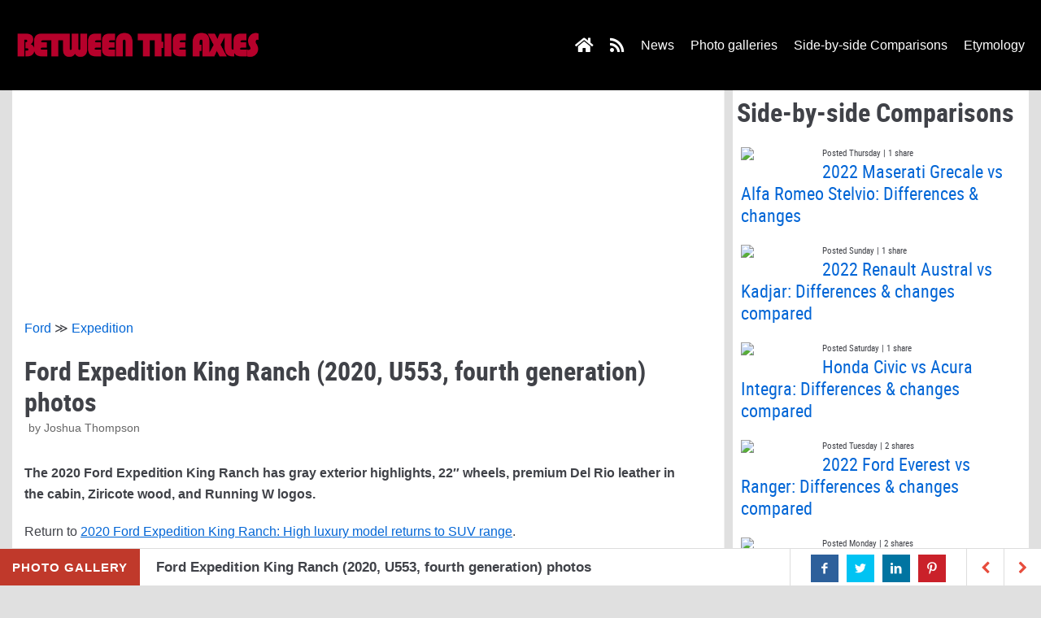

--- FILE ---
content_type: text/html; charset=UTF-8
request_url: https://www.betweentheaxles.net/galleries/2019/ford-expedition-king-ranch-2020-u553-fourth-generation-photos-23452?gid=4030&ref=23471&pid=102699
body_size: 15688
content:
<!DOCTYPE html>
<html lang="en-US" prefix="og: http://ogp.me/ns# fb: http://ogp.me/ns/fb#">

<head>
	<meta charset="UTF-8">
	<meta name="viewport" content="width=device-width, initial-scale=1, minimum-scale=1">
	<link rel="profile" href="https://gmpg.org/xfn/11">
		<meta name='robots' content='index, follow, max-image-preview:large, max-snippet:-1, max-video-preview:-1' />

	<!-- This site is optimized with the Yoast SEO plugin v21.7 - https://yoast.com/wordpress/plugins/seo/ -->
	<title>Ford Expedition King Ranch (2020, U553, fourth generation) photos</title>
	<meta name="description" content="The 2020 Ford Expedition King Ranch has gray exterior highlights, 22&quot; wheels, premium Del Rio leather in the cabin, Ziricote wood, and Running W logos." />
	<link rel="canonical" href="https://www.betweentheaxles.net/galleries/2019/ford-expedition-king-ranch-2020-u553-fourth-generation-photos-23452" />
	<meta name="twitter:card" content="summary_large_image" />
	<meta name="twitter:title" content="Ford Expedition King Ranch (2020, U553, fourth generation) photos" />
	<meta name="twitter:description" content="The 2020 Ford Expedition King Ranch has gray exterior highlights, 22&quot; wheels, premium Del Rio leather in the cabin, Ziricote wood, and Running W logos." />
	<meta name="twitter:image" content="https://images.betweentheaxles.net/_uploads/2019/10/2020-ford-expedition-king-ranch-u553-00005.jpg" />
	<meta name="twitter:site" content="@betweentheaxles" />
	<script type="application/ld+json" class="yoast-schema-graph">{"@context":"https://schema.org","@graph":[{"@type":"WebPage","@id":"https://www.betweentheaxles.net/galleries/2019/ford-expedition-king-ranch-2020-u553-fourth-generation-photos-23452","url":"https://www.betweentheaxles.net/galleries/2019/ford-expedition-king-ranch-2020-u553-fourth-generation-photos-23452","name":"Ford Expedition King Ranch (2020, U553, fourth generation) photos","isPartOf":{"@id":"https://www.betweentheaxles.net/#website"},"primaryImageOfPage":{"@id":"https://www.betweentheaxles.net/galleries/2019/ford-expedition-king-ranch-2020-u553-fourth-generation-photos-23452#primaryimage"},"image":{"@id":"https://www.betweentheaxles.net/galleries/2019/ford-expedition-king-ranch-2020-u553-fourth-generation-photos-23452#primaryimage"},"thumbnailUrl":"https://images.betweentheaxles.net/_uploads/2019/10/2020-ford-expedition-king-ranch-u553-00005.jpg","datePublished":"2019-10-08T16:34:02+00:00","dateModified":"2019-10-07T19:36:32+00:00","description":"The 2020 Ford Expedition King Ranch has gray exterior highlights, 22\" wheels, premium Del Rio leather in the cabin, Ziricote wood, and Running W logos.","breadcrumb":{"@id":"https://www.betweentheaxles.net/galleries/2019/ford-expedition-king-ranch-2020-u553-fourth-generation-photos-23452#breadcrumb"},"inLanguage":"en-US","potentialAction":[{"@type":"ReadAction","target":["https://www.betweentheaxles.net/galleries/2019/ford-expedition-king-ranch-2020-u553-fourth-generation-photos-23452"]}]},{"@type":"ImageObject","inLanguage":"en-US","@id":"https://www.betweentheaxles.net/galleries/2019/ford-expedition-king-ranch-2020-u553-fourth-generation-photos-23452#primaryimage","url":"https://images.betweentheaxles.net/_uploads/2019/10/2020-ford-expedition-king-ranch-u553-00005.jpg","contentUrl":"https://images.betweentheaxles.net/_uploads/2019/10/2020-ford-expedition-king-ranch-u553-00005.jpg","width":1024,"height":597},{"@type":"BreadcrumbList","@id":"https://www.betweentheaxles.net/galleries/2019/ford-expedition-king-ranch-2020-u553-fourth-generation-photos-23452#breadcrumb","itemListElement":[{"@type":"ListItem","position":1,"name":"Photo Gallery","item":"https://www.betweentheaxles.net/?post_type=dpg_gallery_post"},{"@type":"ListItem","position":2,"name":"Ford Expedition King Ranch (2020, U553, fourth generation) photos"}]},{"@type":"WebSite","@id":"https://www.betweentheaxles.net/#website","url":"https://www.betweentheaxles.net/","name":"Between the Axles","description":"","publisher":{"@id":"https://www.betweentheaxles.net/#organization"},"potentialAction":[{"@type":"SearchAction","target":{"@type":"EntryPoint","urlTemplate":"https://www.betweentheaxles.net/?s={search_term_string}"},"query-input":"required name=search_term_string"}],"inLanguage":"en-US"},{"@type":"Organization","@id":"https://www.betweentheaxles.net/#organization","name":"Between the Axles","url":"https://www.betweentheaxles.net/","logo":{"@type":"ImageObject","inLanguage":"en-US","@id":"https://www.betweentheaxles.net/#/schema/logo/image/","url":"https://www.betweentheaxles.net/wp-content/uploads/2019/12/logo1-between-the-axles.png","contentUrl":"https://www.betweentheaxles.net/wp-content/uploads/2019/12/logo1-between-the-axles.png","width":1000,"height":250,"caption":"Between the Axles"},"image":{"@id":"https://www.betweentheaxles.net/#/schema/logo/image/"},"sameAs":["https://www.facebook.com/BetweenTheAxles","https://twitter.com/betweentheaxles","https://instagram.com/betweentheaxles/","http://www.youtube.com/betweentheaxles"]}]}</script>
	<!-- / Yoast SEO plugin. -->


<link rel='dns-prefetch' href='//stats.wp.com' />
<link rel="alternate" type="application/rss+xml" title="Between the Axles &raquo; Feed" href="https://www.betweentheaxles.net/feed" />
<link rel="alternate" type="application/rss+xml" title="Between the Axles &raquo; Comments Feed" href="https://www.betweentheaxles.net/comments/feed" />
<script type="text/javascript">
/* <![CDATA[ */
window._wpemojiSettings = {"baseUrl":"https:\/\/s.w.org\/images\/core\/emoji\/14.0.0\/72x72\/","ext":".png","svgUrl":"https:\/\/s.w.org\/images\/core\/emoji\/14.0.0\/svg\/","svgExt":".svg","source":{"concatemoji":"https:\/\/www.betweentheaxles.net\/wp-includes\/js\/wp-emoji-release.min.js?ver=6.4.6"}};
/*! This file is auto-generated */
!function(i,n){var o,s,e;function c(e){try{var t={supportTests:e,timestamp:(new Date).valueOf()};sessionStorage.setItem(o,JSON.stringify(t))}catch(e){}}function p(e,t,n){e.clearRect(0,0,e.canvas.width,e.canvas.height),e.fillText(t,0,0);var t=new Uint32Array(e.getImageData(0,0,e.canvas.width,e.canvas.height).data),r=(e.clearRect(0,0,e.canvas.width,e.canvas.height),e.fillText(n,0,0),new Uint32Array(e.getImageData(0,0,e.canvas.width,e.canvas.height).data));return t.every(function(e,t){return e===r[t]})}function u(e,t,n){switch(t){case"flag":return n(e,"\ud83c\udff3\ufe0f\u200d\u26a7\ufe0f","\ud83c\udff3\ufe0f\u200b\u26a7\ufe0f")?!1:!n(e,"\ud83c\uddfa\ud83c\uddf3","\ud83c\uddfa\u200b\ud83c\uddf3")&&!n(e,"\ud83c\udff4\udb40\udc67\udb40\udc62\udb40\udc65\udb40\udc6e\udb40\udc67\udb40\udc7f","\ud83c\udff4\u200b\udb40\udc67\u200b\udb40\udc62\u200b\udb40\udc65\u200b\udb40\udc6e\u200b\udb40\udc67\u200b\udb40\udc7f");case"emoji":return!n(e,"\ud83e\udef1\ud83c\udffb\u200d\ud83e\udef2\ud83c\udfff","\ud83e\udef1\ud83c\udffb\u200b\ud83e\udef2\ud83c\udfff")}return!1}function f(e,t,n){var r="undefined"!=typeof WorkerGlobalScope&&self instanceof WorkerGlobalScope?new OffscreenCanvas(300,150):i.createElement("canvas"),a=r.getContext("2d",{willReadFrequently:!0}),o=(a.textBaseline="top",a.font="600 32px Arial",{});return e.forEach(function(e){o[e]=t(a,e,n)}),o}function t(e){var t=i.createElement("script");t.src=e,t.defer=!0,i.head.appendChild(t)}"undefined"!=typeof Promise&&(o="wpEmojiSettingsSupports",s=["flag","emoji"],n.supports={everything:!0,everythingExceptFlag:!0},e=new Promise(function(e){i.addEventListener("DOMContentLoaded",e,{once:!0})}),new Promise(function(t){var n=function(){try{var e=JSON.parse(sessionStorage.getItem(o));if("object"==typeof e&&"number"==typeof e.timestamp&&(new Date).valueOf()<e.timestamp+604800&&"object"==typeof e.supportTests)return e.supportTests}catch(e){}return null}();if(!n){if("undefined"!=typeof Worker&&"undefined"!=typeof OffscreenCanvas&&"undefined"!=typeof URL&&URL.createObjectURL&&"undefined"!=typeof Blob)try{var e="postMessage("+f.toString()+"("+[JSON.stringify(s),u.toString(),p.toString()].join(",")+"));",r=new Blob([e],{type:"text/javascript"}),a=new Worker(URL.createObjectURL(r),{name:"wpTestEmojiSupports"});return void(a.onmessage=function(e){c(n=e.data),a.terminate(),t(n)})}catch(e){}c(n=f(s,u,p))}t(n)}).then(function(e){for(var t in e)n.supports[t]=e[t],n.supports.everything=n.supports.everything&&n.supports[t],"flag"!==t&&(n.supports.everythingExceptFlag=n.supports.everythingExceptFlag&&n.supports[t]);n.supports.everythingExceptFlag=n.supports.everythingExceptFlag&&!n.supports.flag,n.DOMReady=!1,n.readyCallback=function(){n.DOMReady=!0}}).then(function(){return e}).then(function(){var e;n.supports.everything||(n.readyCallback(),(e=n.source||{}).concatemoji?t(e.concatemoji):e.wpemoji&&e.twemoji&&(t(e.twemoji),t(e.wpemoji)))}))}((window,document),window._wpemojiSettings);
/* ]]> */
</script>
<style id='wp-emoji-styles-inline-css' type='text/css'>

	img.wp-smiley, img.emoji {
		display: inline !important;
		border: none !important;
		box-shadow: none !important;
		height: 1em !important;
		width: 1em !important;
		margin: 0 0.07em !important;
		vertical-align: -0.1em !important;
		background: none !important;
		padding: 0 !important;
	}
</style>
<link rel='stylesheet' id='wp-block-library-css' href='https://www.betweentheaxles.net/wp-includes/css/dist/block-library/style.min.css?ver=6.4.6' type='text/css' media='all' />
<style id='wp-block-library-inline-css' type='text/css'>
.has-text-align-justify{text-align:justify;}
</style>
<link rel='stylesheet' id='mediaelement-css' href='https://www.betweentheaxles.net/wp-includes/js/mediaelement/mediaelementplayer-legacy.min.css?ver=4.2.17' type='text/css' media='all' />
<link rel='stylesheet' id='wp-mediaelement-css' href='https://www.betweentheaxles.net/wp-includes/js/mediaelement/wp-mediaelement.min.css?ver=6.4.6' type='text/css' media='all' />
<style id='classic-theme-styles-inline-css' type='text/css'>
/*! This file is auto-generated */
.wp-block-button__link{color:#fff;background-color:#32373c;border-radius:9999px;box-shadow:none;text-decoration:none;padding:calc(.667em + 2px) calc(1.333em + 2px);font-size:1.125em}.wp-block-file__button{background:#32373c;color:#fff;text-decoration:none}
</style>
<style id='global-styles-inline-css' type='text/css'>
body{--wp--preset--color--black: #000000;--wp--preset--color--cyan-bluish-gray: #abb8c3;--wp--preset--color--white: #ffffff;--wp--preset--color--pale-pink: #f78da7;--wp--preset--color--vivid-red: #cf2e2e;--wp--preset--color--luminous-vivid-orange: #ff6900;--wp--preset--color--luminous-vivid-amber: #fcb900;--wp--preset--color--light-green-cyan: #7bdcb5;--wp--preset--color--vivid-green-cyan: #00d084;--wp--preset--color--pale-cyan-blue: #8ed1fc;--wp--preset--color--vivid-cyan-blue: #0693e3;--wp--preset--color--vivid-purple: #9b51e0;--wp--preset--color--neve-button-color: #0366d6;--wp--preset--color--neve-text-color: #404248;--wp--preset--gradient--vivid-cyan-blue-to-vivid-purple: linear-gradient(135deg,rgba(6,147,227,1) 0%,rgb(155,81,224) 100%);--wp--preset--gradient--light-green-cyan-to-vivid-green-cyan: linear-gradient(135deg,rgb(122,220,180) 0%,rgb(0,208,130) 100%);--wp--preset--gradient--luminous-vivid-amber-to-luminous-vivid-orange: linear-gradient(135deg,rgba(252,185,0,1) 0%,rgba(255,105,0,1) 100%);--wp--preset--gradient--luminous-vivid-orange-to-vivid-red: linear-gradient(135deg,rgba(255,105,0,1) 0%,rgb(207,46,46) 100%);--wp--preset--gradient--very-light-gray-to-cyan-bluish-gray: linear-gradient(135deg,rgb(238,238,238) 0%,rgb(169,184,195) 100%);--wp--preset--gradient--cool-to-warm-spectrum: linear-gradient(135deg,rgb(74,234,220) 0%,rgb(151,120,209) 20%,rgb(207,42,186) 40%,rgb(238,44,130) 60%,rgb(251,105,98) 80%,rgb(254,248,76) 100%);--wp--preset--gradient--blush-light-purple: linear-gradient(135deg,rgb(255,206,236) 0%,rgb(152,150,240) 100%);--wp--preset--gradient--blush-bordeaux: linear-gradient(135deg,rgb(254,205,165) 0%,rgb(254,45,45) 50%,rgb(107,0,62) 100%);--wp--preset--gradient--luminous-dusk: linear-gradient(135deg,rgb(255,203,112) 0%,rgb(199,81,192) 50%,rgb(65,88,208) 100%);--wp--preset--gradient--pale-ocean: linear-gradient(135deg,rgb(255,245,203) 0%,rgb(182,227,212) 50%,rgb(51,167,181) 100%);--wp--preset--gradient--electric-grass: linear-gradient(135deg,rgb(202,248,128) 0%,rgb(113,206,126) 100%);--wp--preset--gradient--midnight: linear-gradient(135deg,rgb(2,3,129) 0%,rgb(40,116,252) 100%);--wp--preset--font-size--small: 13px;--wp--preset--font-size--medium: 20px;--wp--preset--font-size--large: 36px;--wp--preset--font-size--x-large: 42px;--wp--preset--spacing--20: 0.44rem;--wp--preset--spacing--30: 0.67rem;--wp--preset--spacing--40: 1rem;--wp--preset--spacing--50: 1.5rem;--wp--preset--spacing--60: 2.25rem;--wp--preset--spacing--70: 3.38rem;--wp--preset--spacing--80: 5.06rem;--wp--preset--shadow--natural: 6px 6px 9px rgba(0, 0, 0, 0.2);--wp--preset--shadow--deep: 12px 12px 50px rgba(0, 0, 0, 0.4);--wp--preset--shadow--sharp: 6px 6px 0px rgba(0, 0, 0, 0.2);--wp--preset--shadow--outlined: 6px 6px 0px -3px rgba(255, 255, 255, 1), 6px 6px rgba(0, 0, 0, 1);--wp--preset--shadow--crisp: 6px 6px 0px rgba(0, 0, 0, 1);}:where(.is-layout-flex){gap: 0.5em;}:where(.is-layout-grid){gap: 0.5em;}body .is-layout-flow > .alignleft{float: left;margin-inline-start: 0;margin-inline-end: 2em;}body .is-layout-flow > .alignright{float: right;margin-inline-start: 2em;margin-inline-end: 0;}body .is-layout-flow > .aligncenter{margin-left: auto !important;margin-right: auto !important;}body .is-layout-constrained > .alignleft{float: left;margin-inline-start: 0;margin-inline-end: 2em;}body .is-layout-constrained > .alignright{float: right;margin-inline-start: 2em;margin-inline-end: 0;}body .is-layout-constrained > .aligncenter{margin-left: auto !important;margin-right: auto !important;}body .is-layout-constrained > :where(:not(.alignleft):not(.alignright):not(.alignfull)){max-width: var(--wp--style--global--content-size);margin-left: auto !important;margin-right: auto !important;}body .is-layout-constrained > .alignwide{max-width: var(--wp--style--global--wide-size);}body .is-layout-flex{display: flex;}body .is-layout-flex{flex-wrap: wrap;align-items: center;}body .is-layout-flex > *{margin: 0;}body .is-layout-grid{display: grid;}body .is-layout-grid > *{margin: 0;}:where(.wp-block-columns.is-layout-flex){gap: 2em;}:where(.wp-block-columns.is-layout-grid){gap: 2em;}:where(.wp-block-post-template.is-layout-flex){gap: 1.25em;}:where(.wp-block-post-template.is-layout-grid){gap: 1.25em;}.has-black-color{color: var(--wp--preset--color--black) !important;}.has-cyan-bluish-gray-color{color: var(--wp--preset--color--cyan-bluish-gray) !important;}.has-white-color{color: var(--wp--preset--color--white) !important;}.has-pale-pink-color{color: var(--wp--preset--color--pale-pink) !important;}.has-vivid-red-color{color: var(--wp--preset--color--vivid-red) !important;}.has-luminous-vivid-orange-color{color: var(--wp--preset--color--luminous-vivid-orange) !important;}.has-luminous-vivid-amber-color{color: var(--wp--preset--color--luminous-vivid-amber) !important;}.has-light-green-cyan-color{color: var(--wp--preset--color--light-green-cyan) !important;}.has-vivid-green-cyan-color{color: var(--wp--preset--color--vivid-green-cyan) !important;}.has-pale-cyan-blue-color{color: var(--wp--preset--color--pale-cyan-blue) !important;}.has-vivid-cyan-blue-color{color: var(--wp--preset--color--vivid-cyan-blue) !important;}.has-vivid-purple-color{color: var(--wp--preset--color--vivid-purple) !important;}.has-black-background-color{background-color: var(--wp--preset--color--black) !important;}.has-cyan-bluish-gray-background-color{background-color: var(--wp--preset--color--cyan-bluish-gray) !important;}.has-white-background-color{background-color: var(--wp--preset--color--white) !important;}.has-pale-pink-background-color{background-color: var(--wp--preset--color--pale-pink) !important;}.has-vivid-red-background-color{background-color: var(--wp--preset--color--vivid-red) !important;}.has-luminous-vivid-orange-background-color{background-color: var(--wp--preset--color--luminous-vivid-orange) !important;}.has-luminous-vivid-amber-background-color{background-color: var(--wp--preset--color--luminous-vivid-amber) !important;}.has-light-green-cyan-background-color{background-color: var(--wp--preset--color--light-green-cyan) !important;}.has-vivid-green-cyan-background-color{background-color: var(--wp--preset--color--vivid-green-cyan) !important;}.has-pale-cyan-blue-background-color{background-color: var(--wp--preset--color--pale-cyan-blue) !important;}.has-vivid-cyan-blue-background-color{background-color: var(--wp--preset--color--vivid-cyan-blue) !important;}.has-vivid-purple-background-color{background-color: var(--wp--preset--color--vivid-purple) !important;}.has-black-border-color{border-color: var(--wp--preset--color--black) !important;}.has-cyan-bluish-gray-border-color{border-color: var(--wp--preset--color--cyan-bluish-gray) !important;}.has-white-border-color{border-color: var(--wp--preset--color--white) !important;}.has-pale-pink-border-color{border-color: var(--wp--preset--color--pale-pink) !important;}.has-vivid-red-border-color{border-color: var(--wp--preset--color--vivid-red) !important;}.has-luminous-vivid-orange-border-color{border-color: var(--wp--preset--color--luminous-vivid-orange) !important;}.has-luminous-vivid-amber-border-color{border-color: var(--wp--preset--color--luminous-vivid-amber) !important;}.has-light-green-cyan-border-color{border-color: var(--wp--preset--color--light-green-cyan) !important;}.has-vivid-green-cyan-border-color{border-color: var(--wp--preset--color--vivid-green-cyan) !important;}.has-pale-cyan-blue-border-color{border-color: var(--wp--preset--color--pale-cyan-blue) !important;}.has-vivid-cyan-blue-border-color{border-color: var(--wp--preset--color--vivid-cyan-blue) !important;}.has-vivid-purple-border-color{border-color: var(--wp--preset--color--vivid-purple) !important;}.has-vivid-cyan-blue-to-vivid-purple-gradient-background{background: var(--wp--preset--gradient--vivid-cyan-blue-to-vivid-purple) !important;}.has-light-green-cyan-to-vivid-green-cyan-gradient-background{background: var(--wp--preset--gradient--light-green-cyan-to-vivid-green-cyan) !important;}.has-luminous-vivid-amber-to-luminous-vivid-orange-gradient-background{background: var(--wp--preset--gradient--luminous-vivid-amber-to-luminous-vivid-orange) !important;}.has-luminous-vivid-orange-to-vivid-red-gradient-background{background: var(--wp--preset--gradient--luminous-vivid-orange-to-vivid-red) !important;}.has-very-light-gray-to-cyan-bluish-gray-gradient-background{background: var(--wp--preset--gradient--very-light-gray-to-cyan-bluish-gray) !important;}.has-cool-to-warm-spectrum-gradient-background{background: var(--wp--preset--gradient--cool-to-warm-spectrum) !important;}.has-blush-light-purple-gradient-background{background: var(--wp--preset--gradient--blush-light-purple) !important;}.has-blush-bordeaux-gradient-background{background: var(--wp--preset--gradient--blush-bordeaux) !important;}.has-luminous-dusk-gradient-background{background: var(--wp--preset--gradient--luminous-dusk) !important;}.has-pale-ocean-gradient-background{background: var(--wp--preset--gradient--pale-ocean) !important;}.has-electric-grass-gradient-background{background: var(--wp--preset--gradient--electric-grass) !important;}.has-midnight-gradient-background{background: var(--wp--preset--gradient--midnight) !important;}.has-small-font-size{font-size: var(--wp--preset--font-size--small) !important;}.has-medium-font-size{font-size: var(--wp--preset--font-size--medium) !important;}.has-large-font-size{font-size: var(--wp--preset--font-size--large) !important;}.has-x-large-font-size{font-size: var(--wp--preset--font-size--x-large) !important;}
.wp-block-navigation a:where(:not(.wp-element-button)){color: inherit;}
:where(.wp-block-post-template.is-layout-flex){gap: 1.25em;}:where(.wp-block-post-template.is-layout-grid){gap: 1.25em;}
:where(.wp-block-columns.is-layout-flex){gap: 2em;}:where(.wp-block-columns.is-layout-grid){gap: 2em;}
.wp-block-pullquote{font-size: 1.5em;line-height: 1.6;}
</style>
<link rel='stylesheet' id='djfun_recent_posts_stylesheet-css' href='https://www.betweentheaxles.net/wp-content/plugins/djfun-recent-posts-widget/djfun-rpw.css?ver=6.4.6' type='text/css' media='all' />
<link rel='stylesheet' id='ds3_gallery_default_css-css' href='https://www.betweentheaxles.net/wp-content/plugins/djfun-s3-gallery/ds3-default.css?ver=6.4.6' type='text/css' media='all' />
<link rel='stylesheet' id='djfun_social_counter_stylesheet-css' href='https://www.betweentheaxles.net/wp-content/plugins/djfun-social-counter/djfun-social-counter.css?ver=6.4.6' type='text/css' media='all' />
<link rel='stylesheet' id='sb_bar-css' href='https://www.betweentheaxles.net/wp-content/plugins/swifty-bar/public/assets/css/sb-bar-public.css?ver=1.2.11' type='text/css' media='all' />
<link rel='stylesheet' id='neve-style-css' href='https://www.betweentheaxles.net/wp-content/themes/neve/style.min.css?ver=2.5.3' type='text/css' media='all' />
<style id='neve-style-inline-css' type='text/css'>
body, .site-title{font-family:Tahoma, Geneva, sans-serif;}.container{max-width:748px;}.has-white-background-color{background-color:#ffffff!important;}.has-white-color{color:#ffffff!important;}.has-black-background-color{background-color:#000000!important;}.has-black-color{color:#000000!important;}.has-neve-button-color-background-color{background-color:#0366d6!important;}.has-neve-button-color-color{color:#0366d6!important;}.has-neve-link-color-background-color{background-color:#0366d6!important;}.has-neve-link-color-color{color:#0366d6!important;}.has-neve-link-hover-color-background-color{background-color:#0366d6!important;}.has-neve-link-hover-color-color{color:#0366d6!important;}.has-neve-text-color-background-color{background-color:#404248!important;}.has-neve-text-color-color{color:#404248!important;}.nv-tags-list a{color:#0366d6;}.nv-tags-list a{border-color:#0366d6;} .button.button-primary, button, input[type=button], .btn, input[type="submit"], /* Buttons in navigation */ ul[id^="nv-primary-navigation"] li.button.button-primary > a, .menu li.button.button-primary > a{background-color:#0366d6;} .button.button-primary, button, input[type=button], .btn, input[type="submit"], /* Buttons in navigation */ ul[id^="nv-primary-navigation"] li.button.button-primary > a, .menu li.button.button-primary > a{color:#ffffff;}.nv-tags-list a:hover{border-color:#0366d6;} .button.button-primary:hover, .nv-tags-list a:hover, ul[id^="nv-primary-navigation"] li.button.button-primary > a:hover, .menu li.button.button-primary > a:hover{background-color:#0366d6;} .button.button-primary:hover, .nv-tags-list a:hover, ul[id^="nv-primary-navigation"] li.button.button-primary > a:hover, .menu li.button.button-primary > a:hover{color:#ffffff;}.button.button-primary, button, input[type=button], .btn, input[type="submit"]:not(.search-submit), /* Buttons in navigation */ ul[id^="nv-primary-navigation"] li.button.button-primary > a, .menu li.button.button-primary > a{border-radius:3px;} .button.button-secondary, #comments input[type="submit"]{color:#676767;}.button.button-secondary, #comments input[type="submit"]{border-color:#676767;} .button.button-secondary:hover, #comments input[type="submit"]:hover{color:#676767;}.button.button-secondary:hover, #comments input[type="submit"]:hover{border-color:#676767;}.button.button-secondary, #comments input[type="submit"]{border-radius:3px;}.button.button-secondary, #comments input[type="submit"]{border:1px solid;border-width:1px;}@media(min-width: 576px){.container{max-width:992px;}}@media(min-width: 960px){.container{max-width:1250px;}}.hfg_header .header-top-inner,.hfg_header .header-top-inner.dark-mode,.hfg_header .header-top-inner.light-mode { } .hfg_header .header-main-inner,.hfg_header .header-main-inner.dark-mode,.hfg_header .header-main-inner.light-mode { background-color: #000000; } .hfg_header .header-bottom-inner,.hfg_header .header-bottom-inner.dark-mode,.hfg_header .header-bottom-inner.light-mode { } .hfg_header .header-menu-sidebar .header-menu-sidebar-bg,.hfg_header .header-menu-sidebar .header-menu-sidebar-bg.dark-mode,.hfg_header .header-menu-sidebar .header-menu-sidebar-bg.light-mode { } @media (max-width: 576px) { .builder-item--logo .site-logo img { max-width: 120px; } .builder-item--logo .site-logo { padding-top: 10px; padding-right: 0px; padding-bottom: 10px; padding-left: 0px; } .builder-item--logo { margin-top: 0px; margin-right: 0px; margin-bottom: 0px; margin-left: 0px; } .builder-item--nav-icon .navbar-toggle { padding-top: 10px; padding-right: 15px; padding-bottom: 10px; padding-left: 15px; } .builder-item--nav-icon { margin-top: 0px; margin-right: 0px; margin-bottom: 0px; margin-left: 0px; } .builder-item--primary-menu li > a { font-size: 1em; line-height: 1.6; letter-spacing: 0px; } .builder-item--primary-menu li > a svg { height: 1em; width: 1em; } .builder-item--primary-menu { padding-top: 0px; padding-right: 0px; padding-bottom: 0px; padding-left: 0px; margin-top: 0px; margin-right: 0px; margin-bottom: 0px; margin-left: 0px; } .builder-item--button_base > .component-wrap > .button.button-primary:first-child { padding-top: 8px; padding-right: 12px; padding-bottom: 8px; padding-left: 12px; } .builder-item--button_base { margin-top: 0px; margin-right: 0px; margin-bottom: 0px; margin-left: 0px; } .builder-item--custom_html { font-size: 1em; line-height: 1.6; letter-spacing: 0px; padding-top: 0px; padding-right: 0px; padding-bottom: 0px; padding-left: 0px; margin-top: 0px; margin-right: 0px; margin-bottom: 0px; margin-left: 0px; } .builder-item--custom_html svg { height: 1em; width: 1em; } .builder-item--header_search { padding-top: 0px; padding-right: 0px; padding-bottom: 0px; padding-left: 0px; margin-top: 0px; margin-right: 0px; margin-bottom: 0px; margin-left: 0px; } .builder-item--header_search_responsive { padding-top: 0px; padding-right: 10px; padding-bottom: 0px; padding-left: 10px; margin-top: 0px; margin-right: 0px; margin-bottom: 0px; margin-left: 0px; } .builder-item--secondary-menu #secondary-menu li > a { font-size: 1em; line-height: 1.6; letter-spacing: 0px; } .builder-item--secondary-menu #secondary-menu li > a svg { height: 1em; width: 1em; } .builder-item--secondary-menu { padding-top: 0px; padding-right: 0px; padding-bottom: 0px; padding-left: 0px; margin-top: 0px; margin-right: 0px; margin-bottom: 0px; margin-left: 0px; } .builder-item--footer-one-widgets { padding-top: 0px; padding-right: 0px; padding-bottom: 0px; padding-left: 0px; margin-top: 0px; margin-right: 0px; margin-bottom: 0px; margin-left: 0px; } .builder-item--footer-two-widgets { padding-top: 0px; padding-right: 0px; padding-bottom: 0px; padding-left: 0px; margin-top: 0px; margin-right: 0px; margin-bottom: 0px; margin-left: 0px; } .builder-item--footer-three-widgets { padding-top: 0px; padding-right: 0px; padding-bottom: 0px; padding-left: 0px; margin-top: 0px; margin-right: 0px; margin-bottom: 0px; margin-left: 0px; } .builder-item--footer-four-widgets { padding-top: 0px; padding-right: 0px; padding-bottom: 0px; padding-left: 0px; margin-top: 0px; margin-right: 0px; margin-bottom: 0px; margin-left: 0px; } .builder-item--footer-menu li > a { font-size: 1em; line-height: 1.6; letter-spacing: 0px; } .builder-item--footer-menu li > a svg { height: 1em; width: 1em; } .builder-item--footer-menu { padding-top: 0px; padding-right: 0px; padding-bottom: 0px; padding-left: 0px; margin-top: 0px; margin-right: 0px; margin-bottom: 0px; margin-left: 0px; } .builder-item--footer_copyright { font-size: 1em; line-height: 1.6; letter-spacing: 0px; padding-top: 0px; padding-right: 0px; padding-bottom: 0px; padding-left: 0px; margin-top: 0px; margin-right: 0px; margin-bottom: 0px; margin-left: 0px; } .builder-item--footer_copyright svg { height: 1em; width: 1em; } } @media (min-width: 576px) { .builder-item--logo .site-logo img { max-width: 120px; } .builder-item--logo .site-logo { padding-top: 10px; padding-right: 0px; padding-bottom: 10px; padding-left: 0px; } .builder-item--logo { margin-top: 0px; margin-right: 0px; margin-bottom: 0px; margin-left: 0px; } .builder-item--nav-icon .navbar-toggle { padding-top: 10px; padding-right: 15px; padding-bottom: 10px; padding-left: 15px; } .builder-item--nav-icon { margin-top: 0px; margin-right: 0px; margin-bottom: 0px; margin-left: 0px; } .builder-item--primary-menu li > a { font-size: 1em; line-height: 1.6; letter-spacing: 0px; } .builder-item--primary-menu li > a svg { height: 1em; width: 1em; } .builder-item--primary-menu { padding-top: 0px; padding-right: 0px; padding-bottom: 0px; padding-left: 0px; margin-top: 0px; margin-right: 0px; margin-bottom: 0px; margin-left: 0px; } .builder-item--button_base > .component-wrap > .button.button-primary:first-child { padding-top: 8px; padding-right: 12px; padding-bottom: 8px; padding-left: 12px; } .builder-item--button_base { margin-top: 0px; margin-right: 0px; margin-bottom: 0px; margin-left: 0px; } .builder-item--custom_html { font-size: 1em; line-height: 1.6; letter-spacing: 0px; padding-top: 0px; padding-right: 0px; padding-bottom: 0px; padding-left: 0px; margin-top: 0px; margin-right: 0px; margin-bottom: 0px; margin-left: 0px; } .builder-item--custom_html svg { height: 1em; width: 1em; } .builder-item--header_search { padding-top: 0px; padding-right: 0px; padding-bottom: 0px; padding-left: 0px; margin-top: 0px; margin-right: 0px; margin-bottom: 0px; margin-left: 0px; } .builder-item--header_search_responsive { padding-top: 0px; padding-right: 10px; padding-bottom: 0px; padding-left: 10px; margin-top: 0px; margin-right: 0px; margin-bottom: 0px; margin-left: 0px; } .builder-item--secondary-menu #secondary-menu li > a { font-size: 1em; line-height: 1.6; letter-spacing: 0px; } .builder-item--secondary-menu #secondary-menu li > a svg { height: 1em; width: 1em; } .builder-item--secondary-menu { padding-top: 0px; padding-right: 0px; padding-bottom: 0px; padding-left: 0px; margin-top: 0px; margin-right: 0px; margin-bottom: 0px; margin-left: 0px; } .builder-item--footer-one-widgets { padding-top: 0px; padding-right: 0px; padding-bottom: 0px; padding-left: 0px; margin-top: 0px; margin-right: 0px; margin-bottom: 0px; margin-left: 0px; } .builder-item--footer-two-widgets { padding-top: 0px; padding-right: 0px; padding-bottom: 0px; padding-left: 0px; margin-top: 0px; margin-right: 0px; margin-bottom: 0px; margin-left: 0px; } .builder-item--footer-three-widgets { padding-top: 0px; padding-right: 0px; padding-bottom: 0px; padding-left: 0px; margin-top: 0px; margin-right: 0px; margin-bottom: 0px; margin-left: 0px; } .builder-item--footer-four-widgets { padding-top: 0px; padding-right: 0px; padding-bottom: 0px; padding-left: 0px; margin-top: 0px; margin-right: 0px; margin-bottom: 0px; margin-left: 0px; } .builder-item--footer-menu li > a { font-size: 1em; line-height: 1.6; letter-spacing: 0px; } .builder-item--footer-menu li > a svg { height: 1em; width: 1em; } .builder-item--footer-menu { padding-top: 0px; padding-right: 0px; padding-bottom: 0px; padding-left: 0px; margin-top: 0px; margin-right: 0px; margin-bottom: 0px; margin-left: 0px; } .builder-item--footer_copyright { font-size: 1em; line-height: 1.6; letter-spacing: 0px; padding-top: 0px; padding-right: 0px; padding-bottom: 0px; padding-left: 0px; margin-top: 0px; margin-right: 0px; margin-bottom: 0px; margin-left: 0px; } .builder-item--footer_copyright svg { height: 1em; width: 1em; } } @media (min-width: 961px) { .builder-item--logo .site-logo img { max-width: 300px; } .builder-item--logo .site-logo { padding-top: 10px; padding-right: 0px; padding-bottom: 10px; padding-left: 0px; } .builder-item--logo { margin-top: 0px; margin-right: 0px; margin-bottom: 0px; margin-left: 0px; } .builder-item--nav-icon .navbar-toggle { padding-top: 10px; padding-right: 15px; padding-bottom: 10px; padding-left: 15px; } .builder-item--nav-icon { margin-top: 0px; margin-right: 0px; margin-bottom: 0px; margin-left: 0px; } .builder-item--primary-menu li > a { font-size: 1em; line-height: 1.6; letter-spacing: 0px; } .builder-item--primary-menu li > a svg { height: 1em; width: 1em; } .builder-item--primary-menu { padding-top: 0px; padding-right: 0px; padding-bottom: 0px; padding-left: 0px; margin-top: 0px; margin-right: 0px; margin-bottom: 0px; margin-left: 0px; } .builder-item--button_base > .component-wrap > .button.button-primary:first-child { padding-top: 8px; padding-right: 12px; padding-bottom: 8px; padding-left: 12px; } .builder-item--button_base { margin-top: 0px; margin-right: 0px; margin-bottom: 0px; margin-left: 0px; } .builder-item--custom_html { font-size: 1em; line-height: 1.6; letter-spacing: 0px; padding-top: 0px; padding-right: 0px; padding-bottom: 0px; padding-left: 0px; margin-top: 0px; margin-right: 0px; margin-bottom: 0px; margin-left: 0px; } .builder-item--custom_html svg { height: 1em; width: 1em; } .builder-item--header_search { padding-top: 0px; padding-right: 0px; padding-bottom: 0px; padding-left: 0px; margin-top: 0px; margin-right: 0px; margin-bottom: 0px; margin-left: 0px; } .builder-item--header_search_responsive { padding-top: 0px; padding-right: 10px; padding-bottom: 0px; padding-left: 10px; margin-top: 0px; margin-right: 0px; margin-bottom: 0px; margin-left: 0px; } .builder-item--secondary-menu #secondary-menu li > a { font-size: 1em; line-height: 1.6; letter-spacing: 0px; } .builder-item--secondary-menu #secondary-menu li > a svg { height: 1em; width: 1em; } .builder-item--secondary-menu { padding-top: 0px; padding-right: 0px; padding-bottom: 0px; padding-left: 0px; margin-top: 0px; margin-right: 0px; margin-bottom: 0px; margin-left: 0px; } .builder-item--footer-one-widgets { padding-top: 0px; padding-right: 0px; padding-bottom: 0px; padding-left: 0px; margin-top: 0px; margin-right: 0px; margin-bottom: 0px; margin-left: 0px; } .builder-item--footer-two-widgets { padding-top: 0px; padding-right: 0px; padding-bottom: 0px; padding-left: 0px; margin-top: 0px; margin-right: 0px; margin-bottom: 0px; margin-left: 0px; } .builder-item--footer-three-widgets { padding-top: 0px; padding-right: 0px; padding-bottom: 0px; padding-left: 0px; margin-top: 0px; margin-right: 0px; margin-bottom: 0px; margin-left: 0px; } .builder-item--footer-four-widgets { padding-top: 0px; padding-right: 0px; padding-bottom: 0px; padding-left: 0px; margin-top: 0px; margin-right: 0px; margin-bottom: 0px; margin-left: 0px; } .builder-item--footer-menu li > a { font-size: 1em; line-height: 1.6; letter-spacing: 0px; } .builder-item--footer-menu li > a svg { height: 1em; width: 1em; } .builder-item--footer-menu { padding-top: 0px; padding-right: 0px; padding-bottom: 0px; padding-left: 0px; margin-top: 0px; margin-right: 0px; margin-bottom: 0px; margin-left: 0px; } .builder-item--footer_copyright { font-size: 1em; line-height: 1.6; letter-spacing: 0px; padding-top: 0px; padding-right: 0px; padding-bottom: 0px; padding-left: 0px; margin-top: 0px; margin-right: 0px; margin-bottom: 0px; margin-left: 0px; } .builder-item--footer_copyright svg { height: 1em; width: 1em; } } .builder-item--nav-icon .navbar-toggle { border-radius: 3px; border: 1px solid; } .builder-item--primary-menu .nav-menu-primary > .primary-menu-ul li:not(.woocommerce-mini-cart-item) > a, .builder-item--primary-menu .nav-menu-primary > .primary-menu-ul li > a .caret-wrap .caret { color: #ffffff; } .builder-item--primary-menu .nav-menu-primary > .primary-menu-ul li:not(.woocommerce-mini-cart-item) > a:after { background-color: #30bdd3; } .builder-item--primary-menu .nav-menu-primary > .primary-menu-ul li:not(.woocommerce-mini-cart-item):hover > a,.builder-item--primary-menu .nav-menu-primary > .primary-menu-ul li:hover > a > .caret-wrap .caret { color: #30bdd3; } .builder-item--primary-menu .nav-menu-primary > .primary-menu-ul li.current-menu-item a, .builder-item--primary-menu .nav-menu-primary > .primary-menu-ul li.current-menu-item a .caret-wrap .caret { color: #2cea98; } .builder-item--primary-menu li > a { font-weight: 500; text-transform: none; } .builder-item--custom_html { font-weight: 500; text-transform: none; } .builder-item--header_search_responsive .nv-search > svg { width: 15px; height: 15px; } .builder-item--secondary-menu #secondary-menu li > a { font-weight: 500; text-transform: none; } .footer-top-inner,.footer-top-inner.dark-mode,.footer-top-inner.light-mode { } .footer-bottom-inner,.footer-bottom-inner.dark-mode,.footer-bottom-inner.light-mode { } .nav-menu-footer #footer-menu > li > a { color: #ffffff; } .nav-menu-footer:not(.style-full-height) #footer-menu > li:hover > a { color: #30bdd3; } #footer-menu > li > a:after { background-color: #30bdd3; } .builder-item--footer-menu li > a { font-weight: 500; text-transform: none; } .builder-item--footer_copyright { font-weight: 500; text-transform: none; } 
</style>
<link rel='stylesheet' id='font-awesome-style-css' href='https://www.betweentheaxles.net/fonts/fonts-used.css?ver=6.4.6' type='text/css' media='all' />
<link rel='stylesheet' id='neve-child-style-css' href='https://www.betweentheaxles.net/wp-content/themes/neve-bta/style.css?ver=2.5.3' type='text/css' media='all' />
<script type="text/javascript" src="https://www.betweentheaxles.net/wp-content/plugins/djfun-s3-gallery/scroll-sneak.js?ver=6.4.6" id="scroll_sneak-js"></script>
<script type="text/javascript" src="https://www.betweentheaxles.net/wp-includes/js/jquery/jquery.min.js?ver=3.7.1" id="jquery-core-js"></script>
<script type="text/javascript" src="https://www.betweentheaxles.net/wp-includes/js/jquery/jquery-migrate.min.js?ver=3.4.1" id="jquery-migrate-js"></script>
<script type="text/javascript" id="sb_bar-js-extra">
/* <![CDATA[ */
var admin_urls = {"admin_ajax":"https:\/\/www.betweentheaxles.net\/wp-admin\/admin-ajax.php","post_id":"23452","postNonce":"2bda5bc0bb"};
/* ]]> */
</script>
<script type="text/javascript" src="https://www.betweentheaxles.net/wp-content/plugins/swifty-bar/public/assets/js/sb-bar-public.js?ver=1.2.11" id="sb_bar-js"></script>
<link rel="https://api.w.org/" href="https://www.betweentheaxles.net/wp-json/" /><link rel="EditURI" type="application/rsd+xml" title="RSD" href="https://www.betweentheaxles.net/xmlrpc.php?rsd" />
<link rel='shortlink' href='https://www.betweentheaxles.net/?p=23452' />
<link rel="alternate" type="application/json+oembed" href="https://www.betweentheaxles.net/wp-json/oembed/1.0/embed?url=https%3A%2F%2Fwww.betweentheaxles.net%2Fgalleries%2F2019%2Fford-expedition-king-ranch-2020-u553-fourth-generation-photos-23452" />
<link rel="alternate" type="text/xml+oembed" href="https://www.betweentheaxles.net/wp-json/oembed/1.0/embed?url=https%3A%2F%2Fwww.betweentheaxles.net%2Fgalleries%2F2019%2Fford-expedition-king-ranch-2020-u553-fourth-generation-photos-23452&#038;format=xml" />

			<!-- Global site tag (gtag.js) - Google Analytics -->
			<script async src="https://www.googletagmanager.com/gtag/js?id=UA-59665831-1"></script>
			<script>
				window.dataLayer = window.dataLayer || [];
				function gtag(){dataLayer.push(arguments);}
				gtag('js', new Date());
				gtag( 'config', 'UA-59665831-1' );
			</script>

				<style>img#wpstats{display:none}</style>
		<style type="text/css" id="custom-background-css">
body.custom-background { background-color: #e0e0e0; }
</style>
	<link rel="icon" href="https://www.betweentheaxles.net/wp-content/uploads/2019/12/cropped-favicon-512-32x32.png" sizes="32x32" />
<link rel="icon" href="https://www.betweentheaxles.net/wp-content/uploads/2019/12/cropped-favicon-512-192x192.png" sizes="192x192" />
<link rel="apple-touch-icon" href="https://www.betweentheaxles.net/wp-content/uploads/2019/12/cropped-favicon-512-180x180.png" />
<meta name="msapplication-TileImage" content="https://www.betweentheaxles.net/wp-content/uploads/2019/12/cropped-favicon-512-270x270.png" />

<!-- START - Open Graph and Twitter Card Tags 3.3.2 -->
 <!-- Facebook Open Graph -->
  <meta property="og:locale" content="en_US"/>
  <meta property="og:site_name" content="Between the Axles"/>
  <meta property="og:title" content="Ford Expedition King Ranch (2020, U553, fourth generation) photos"/>
  <meta property="og:url" content="https://www.betweentheaxles.net/galleries/2019/ford-expedition-king-ranch-2020-u553-fourth-generation-photos-23452"/>
  <meta property="og:type" content="article"/>
  <meta property="og:description" content="The 2020 Ford Expedition King Ranch has gray exterior highlights, 22&quot; wheels, premium Del Rio leather in the cabin, Ziricote wood, and Running W logos."/>
  <meta property="og:image" content="https://images.betweentheaxles.net/_uploads/2019/10/2020-ford-expedition-king-ranch-u553-00005.jpg"/>
  <meta property="og:image:url" content="https://images.betweentheaxles.net/_uploads/2019/10/2020-ford-expedition-king-ranch-u553-00005.jpg"/>
  <meta property="og:image:secure_url" content="https://images.betweentheaxles.net/_uploads/2019/10/2020-ford-expedition-king-ranch-u553-00005.jpg"/>
  <meta property="article:publisher" content="https://www.facebook.com/BetweenTheAxles/"/>
  <meta property="fb:app_id" content="182328111902425"/>
 <!-- Google+ / Schema.org -->
  <meta itemprop="name" content="Ford Expedition King Ranch (2020, U553, fourth generation) photos"/>
  <meta itemprop="headline" content="Ford Expedition King Ranch (2020, U553, fourth generation) photos"/>
  <meta itemprop="description" content="The 2020 Ford Expedition King Ranch has gray exterior highlights, 22&quot; wheels, premium Del Rio leather in the cabin, Ziricote wood, and Running W logos."/>
  <meta itemprop="image" content="https://images.betweentheaxles.net/_uploads/2019/10/2020-ford-expedition-king-ranch-u553-00005.jpg"/>
  <meta itemprop="author" content="Joshua Thompson"/>
  <!--<meta itemprop="publisher" content="Between the Axles"/>--> <!-- To solve: The attribute publisher.itemtype has an invalid value -->
 <!-- Twitter Cards -->
  <meta name="twitter:title" content="Ford Expedition King Ranch (2020, U553, fourth generation) photos"/>
  <meta name="twitter:url" content="https://www.betweentheaxles.net/galleries/2019/ford-expedition-king-ranch-2020-u553-fourth-generation-photos-23452"/>
  <meta name="twitter:description" content="The 2020 Ford Expedition King Ranch has gray exterior highlights, 22&quot; wheels, premium Del Rio leather in the cabin, Ziricote wood, and Running W logos."/>
  <meta name="twitter:image" content="https://images.betweentheaxles.net/_uploads/2019/10/2020-ford-expedition-king-ranch-u553-00005.jpg"/>
  <meta name="twitter:card" content="summary_large_image"/>
  <meta name="twitter:creator" content="@alterni_jt"/>
  <meta name="twitter:site" content="@BetweenTheAxles"/>
 <!-- SEO -->
 <!-- Misc. tags -->
 <!-- is_singular | yoast_seo -->
<!-- END - Open Graph and Twitter Card Tags 3.3.2 -->
	
</head>

<body class="dpg_gallery_post-template-default single single-dpg_gallery_post postid-23452 single-format-standard custom-background wp-custom-logo nv-sidebar-right menu_sidebar_slide_left" >
<div class="wrapper">
	<header class="header" role="banner">
		<a class="neve-skip-link show-on-focus" href="#content" tabindex="0">
			Skip to content		</a>
		<div id="header-grid"  class="hfg_header site-header">
	
<nav class="header--row header-main hide-on-mobile hide-on-tablet layout-full-contained nv-navbar header--row"
	data-row-id="main" data-show-on="desktop">

	<div
		class="header--row-inner header-main-inner dark-mode">
		<div class="container">
			<div
				class="row row--wrapper"
				data-section="hfg_header_layout_main" >
				<div class="builder-item hfg-item-first col-4 col-md-4 col-sm-4 hfg-item-left"><div class="item--inner builder-item--logo"
	data-section="title_tagline"
	data-item-id="logo">
	<div class="site-logo">
	<a class="brand" href="https://www.betweentheaxles.net/" title="Between the Axles"
			aria-label="Between the Axles">
		<img src="https://www.betweentheaxles.net/wp-content/uploads/2019/12/logo1-between-the-axles.png" alt="">	</a>
</div>

	</div>

</div><div class="builder-item hfg-item-last col-8 col-md-8 col-sm-8 hfg-item-right"><div class="item--inner builder-item--primary-menu has_menu"
	data-section="header_menu_primary"
	data-item-id="primary-menu">
	<div class="nv-nav-wrap">
	<div role="navigation" class="style-border-bottom nav-menu-primary"
			aria-label="Primary Menu">

		<ul id="nv-primary-navigation-main" class="primary-menu-ul"><li id="menu-item-318" class="menu-item menu-item-type-custom menu-item-object-custom menu-item-home menu-item-318"><a href="https://www.betweentheaxles.net/"><font face="FontAwesome" style="font-size:125%"></font></a></li>
<li id="menu-item-287" class="menu-item menu-item-type-custom menu-item-object-custom menu-item-287"><a href="https://www.betweentheaxles.net/feed"><font face="FontAwesome" style="font-size:125%"></font></a></li>
<li id="menu-item-39" class="menu-item menu-item-type-taxonomy menu-item-object-category menu-item-39"><a href="https://www.betweentheaxles.net/category/news">News</a></li>
<li id="menu-item-4554" class="menu-item menu-item-type-taxonomy menu-item-object-category current-dpg_gallery_post-ancestor current-menu-parent current-dpg_gallery_post-parent menu-item-4554"><a href="https://www.betweentheaxles.net/category/photo-gallery">Photo galleries</a></li>
<li id="menu-item-13836" class="menu-item menu-item-type-taxonomy menu-item-object-category menu-item-13836"><a href="https://www.betweentheaxles.net/category/comparison">Side-by-side Comparisons</a></li>
<li id="menu-item-7232" class="menu-item menu-item-type-taxonomy menu-item-object-category menu-item-7232"><a href="https://www.betweentheaxles.net/category/etymology">Etymology</a></li>
</ul>	</div>
</div>

	</div>

</div>							</div>
		</div>
	</div>
</nav>


<nav class="header--row header-main hide-on-desktop layout-full-contained nv-navbar header--row"
	data-row-id="main" data-show-on="mobile">

	<div
		class="header--row-inner header-main-inner dark-mode">
		<div class="container">
			<div
				class="row row--wrapper"
				data-section="hfg_header_layout_main" >
				<div class="builder-item hfg-item-first col-8 col-md-8 col-sm-8 hfg-item-left"><div class="item--inner builder-item--logo"
	data-section="title_tagline"
	data-item-id="logo">
	<div class="site-logo">
	<a class="brand" href="https://www.betweentheaxles.net/" title="Between the Axles"
			aria-label="Between the Axles">
		<img src="https://www.betweentheaxles.net/wp-content/uploads/2019/12/logo1-between-the-axles.png" alt="">	</a>
</div>

	</div>

</div><div class="builder-item hfg-item-last col-4 col-md-4 col-sm-4 hfg-item-right"><div class="item--inner builder-item--nav-icon"
	data-section="header_menu_icon"
	data-item-id="nav-icon">
	<div class="menu-mobile-toggle item-button navbar-toggle-wrapper">
	<button class="navbar-toggle"
					aria-label="
			Navigation Menu			">
				<div class="bars">
			<span class="icon-bar"></span>
			<span class="icon-bar"></span>
			<span class="icon-bar"></span>
		</div>
		<span class="screen-reader-text">Toggle Navigation</span>
	</button>
</div> <!--.navbar-toggle-wrapper-->


	</div>

</div>							</div>
		</div>
	</div>
</nav>

<div id="header-menu-sidebar" class="header-menu-sidebar menu-sidebar-panel light-mode slide_left">
	<div id="header-menu-sidebar-bg" class="header-menu-sidebar-bg">
		<div class="close-sidebar-panel navbar-toggle-wrapper">
			<button class="navbar-toggle active" 					aria-label="
				Navigation Menu				">
				<div class="bars">
					<span class="icon-bar"></span>
					<span class="icon-bar"></span>
					<span class="icon-bar"></span>
				</div>
				<span class="screen-reader-text">
				Toggle Navigation					</span>
			</button>
		</div>
		<div id="header-menu-sidebar-inner" class="header-menu-sidebar-inner">
			<div class="builder-item hfg-item-last hfg-item-first col-12 col-md-12 col-sm-12 hfg-item-right"><div class="item--inner builder-item--primary-menu has_menu"
	data-section="header_menu_primary"
	data-item-id="primary-menu">
	<div class="nv-nav-wrap">
	<div role="navigation" class="style-border-bottom nav-menu-primary"
			aria-label="Primary Menu">

		<ul id="nv-primary-navigation-sidebar" class="primary-menu-ul"><li class="menu-item menu-item-type-custom menu-item-object-custom menu-item-home menu-item-318"><a href="https://www.betweentheaxles.net/"><font face="FontAwesome" style="font-size:125%"></font></a></li>
<li class="menu-item menu-item-type-custom menu-item-object-custom menu-item-287"><a href="https://www.betweentheaxles.net/feed"><font face="FontAwesome" style="font-size:125%"></font></a></li>
<li class="menu-item menu-item-type-taxonomy menu-item-object-category menu-item-39"><a href="https://www.betweentheaxles.net/category/news">News</a></li>
<li class="menu-item menu-item-type-taxonomy menu-item-object-category current-dpg_gallery_post-ancestor current-menu-parent current-dpg_gallery_post-parent menu-item-4554"><a href="https://www.betweentheaxles.net/category/photo-gallery">Photo galleries</a></li>
<li class="menu-item menu-item-type-taxonomy menu-item-object-category menu-item-13836"><a href="https://www.betweentheaxles.net/category/comparison">Side-by-side Comparisons</a></li>
<li class="menu-item menu-item-type-taxonomy menu-item-object-category menu-item-7232"><a href="https://www.betweentheaxles.net/category/etymology">Etymology</a></li>
</ul>	</div>
</div>

	</div>

</div>		</div>
	</div>
</div>
<div class="header-menu-sidebar-overlay"></div>

</div>
	</header>
	
	<main id="content" class="neve-main" role="main">

	<div class="container single-post-container">
		<div class="row">
						<article id="post-23452"
					class="nv-single-post-wrap col post-23452 dpg_gallery_post type-dpg_gallery_post status-publish format-standard has-post-thumbnail hentry category-photo-gallery tag-expedition tag-ford tag-fourth-generation tag-king-ranch tag-u553">
				<div style="margin:0; padding:0; text-align:center; width: 100%;"><script async src="https://pagead2.googlesyndication.com/pagead/js/adsbygoogle.js"></script>
<!-- Responsive Horizontal Display Ad -->
<ins class="adsbygoogle"
     style="display:block"
     data-ad-client="ca-pub-4778232401391913"
     data-ad-slot="6344145759"
     data-ad-format="auto"
     data-full-width-responsive="true"></ins>
<script>
     (adsbygoogle = window.adsbygoogle || []).push({});
</script></div><div id="fb-root"></div>
<script async defer crossorigin="anonymous" src="https://connect.facebook.net/en_US/sdk.js#xfbml=1&version=v6.0&appId=182328111902425&autoLogAppEvents=1"></script><div class="entry-header"><div class="nv-title-meta-wrap"><a href="https://www.betweentheaxles.net/ford">Ford</a> ≫ <a href="https://www.betweentheaxles.net/ford/expedition">Expedition</a></p><h1 class="title entry-title">Ford Expedition King Ranch (2020, U553, fourth generation) photos</h1><ul class="nv-meta-list"><li class="meta author vcard"><span class="author-name fn">by <a href="https://www.betweentheaxles.net/author/joshua_thompson" title="Posts by Joshua Thompson" rel="author">Joshua Thompson</a></span></li></ul></div></div><div class="nv-content-wrap entry-content"><div class="ttr_start"></div><p><strong>The 2020 Ford Expedition King Ranch has gray exterior highlights, 22&#8243; wheels, premium Del Rio leather in the cabin, Ziricote wood, and Running W logos.</strong></p>
<p>Return to <a href="https://www.betweentheaxles.net/2020-ford-expedition-king-ranch-high-luxury-model-returns-to-suv-range-23471">2020 Ford Expedition King Ranch: High luxury model returns to SUV range</a>.</p><div class="dsthree-galleryoverview"><div class="dsthree-imagebrowser-nav"><div class="back"><a class="dsthree-browser-prev" id="dsthree-prev-4030" href="https://www.betweentheaxles.net/galleries/2019/ford-expedition-king-ranch-2020-u553-fourth-generation-photos-23452?gid=4030&ref=23471&pid=102698">◄ Prev</a></div><div class="next"><a class="dsthree-browser-next" id="dsthree-next-4030" href="https://www.betweentheaxles.net/galleries/2019/ford-expedition-king-ranch-2020-u553-fourth-generation-photos-23452?gid=4030&ref=23471&pid=102683">Next ►</a><br></div><div class="counter"><p><em>Credit: Ford</em></p></div></div><div class="pic"><center><a id="dsthree-next-on-img-4030" href="https://www.betweentheaxles.net/galleries/2019/ford-expedition-king-ranch-2020-u553-fourth-generation-photos-23452?gid=4030&ref=23471&pid=102683"><img decoding="async" src="https://images.betweentheaxles.net/ford_expedition_king_ranch_u553_4th_gen_2019/2020-ford-expedition-king-ranch-u553-00021_90g62x.jpg"></a></center></div>
				<div class="dsthree-meta-box-blue">
					<div class="dsthree-meta-box-content-blue"><strong>2020 Ford Expedition King Ranch</strong>
</div>
				</div><ul class="dsthree-gallery-list"><li class="dsthree-thumbnail-list-4030"><a href="https://www.betweentheaxles.net/galleries/2019/ford-expedition-king-ranch-2020-u553-fourth-generation-photos-23452?gid=4030&ref=23471&pid=102683"><img decoding="async" src="https://images.betweentheaxles.net/ford_expedition_king_ranch_u553_4th_gen_2019/2020-ford-expedition-king-ranch-u553-00005_l5j80b.jpg" width="100" height="75" style="width: 100px; height: 75px;" alt="2020 Ford Expedition King Ranch"></a></li><li class="dsthree-thumbnail-list-4030"><a href="https://www.betweentheaxles.net/galleries/2019/ford-expedition-king-ranch-2020-u553-fourth-generation-photos-23452?gid=4030&ref=23471&pid=102682"><img decoding="async" src="https://images.betweentheaxles.net/ford_expedition_king_ranch_u553_4th_gen_2019/2020-ford-expedition-king-ranch-u553-00004_mzbkjb.jpg" width="100" height="75" style="width: 100px; height: 75px;" alt="2020 Ford Expedition King Ranch"></a></li><li class="dsthree-thumbnail-list-4030"><a href="https://www.betweentheaxles.net/galleries/2019/ford-expedition-king-ranch-2020-u553-fourth-generation-photos-23452?gid=4030&ref=23471&pid=102684"><img decoding="async" src="https://images.betweentheaxles.net/ford_expedition_king_ranch_u553_4th_gen_2019/2020-ford-expedition-king-ranch-u553-00006_s9fbxb.jpg" width="100" height="75" style="width: 100px; height: 75px;" alt="2020 Ford Expedition King Ranch"></a></li><li class="dsthree-thumbnail-list-4030"><a href="https://www.betweentheaxles.net/galleries/2019/ford-expedition-king-ranch-2020-u553-fourth-generation-photos-23452?gid=4030&ref=23471&pid=102687"><img loading="lazy" decoding="async" src="https://images.betweentheaxles.net/ford_expedition_king_ranch_u553_4th_gen_2019/2020-ford-expedition-king-ranch-u553-00009_4nbhbb.jpg" width="100" height="75" style="width: 100px; height: 75px;" alt="2020 Ford Expedition King Ranch"></a></li><li class="dsthree-thumbnail-list-4030"><a href="https://www.betweentheaxles.net/galleries/2019/ford-expedition-king-ranch-2020-u553-fourth-generation-photos-23452?gid=4030&ref=23471&pid=102688"><img loading="lazy" decoding="async" src="https://images.betweentheaxles.net/ford_expedition_king_ranch_u553_4th_gen_2019/2020-ford-expedition-king-ranch-u553-00010_kmpi2b.jpg" width="100" height="75" style="width: 100px; height: 75px;" alt="2020 Ford Expedition King Ranch"></a></li><li class="dsthree-thumbnail-list-4030"><a href="https://www.betweentheaxles.net/galleries/2019/ford-expedition-king-ranch-2020-u553-fourth-generation-photos-23452?gid=4030&ref=23471&pid=102679"><img loading="lazy" decoding="async" src="https://images.betweentheaxles.net/ford_expedition_king_ranch_u553_4th_gen_2019/2020-ford-expedition-king-ranch-u553-00001_4dpm0b.jpg" width="100" height="75" style="width: 100px; height: 75px;" alt="2020 Ford Expedition King Ranch"></a></li><li class="dsthree-thumbnail-list-4030"><a href="https://www.betweentheaxles.net/galleries/2019/ford-expedition-king-ranch-2020-u553-fourth-generation-photos-23452?gid=4030&ref=23471&pid=102681"><img loading="lazy" decoding="async" src="https://images.betweentheaxles.net/ford_expedition_king_ranch_u553_4th_gen_2019/2020-ford-expedition-king-ranch-u553-00003_i9db7b.jpg" width="100" height="75" style="width: 100px; height: 75px;" alt="2020 Ford Expedition King Ranch"></a></li><li class="dsthree-thumbnail-list-4030"><a href="https://www.betweentheaxles.net/galleries/2019/ford-expedition-king-ranch-2020-u553-fourth-generation-photos-23452?gid=4030&ref=23471&pid=102685"><img loading="lazy" decoding="async" src="https://images.betweentheaxles.net/ford_expedition_king_ranch_u553_4th_gen_2019/2020-ford-expedition-king-ranch-u553-00007_o1kn8b.jpg" width="100" height="75" style="width: 100px; height: 75px;" alt="2020 Ford Expedition King Ranch"></a></li><li class="dsthree-thumbnail-list-4030"><a href="https://www.betweentheaxles.net/galleries/2019/ford-expedition-king-ranch-2020-u553-fourth-generation-photos-23452?gid=4030&ref=23471&pid=102680"><img loading="lazy" decoding="async" src="https://images.betweentheaxles.net/ford_expedition_king_ranch_u553_4th_gen_2019/2020-ford-expedition-king-ranch-u553-00002_zayk8b.jpg" width="100" height="75" style="width: 100px; height: 75px;" alt="2020 Ford Expedition King Ranch"></a></li><li class="dsthree-thumbnail-list-4030"><a href="https://www.betweentheaxles.net/galleries/2019/ford-expedition-king-ranch-2020-u553-fourth-generation-photos-23452?gid=4030&ref=23471&pid=102686"><img loading="lazy" decoding="async" src="https://images.betweentheaxles.net/ford_expedition_king_ranch_u553_4th_gen_2019/2020-ford-expedition-king-ranch-u553-00008_zvwopb.jpg" width="100" height="75" style="width: 100px; height: 75px;" alt="2020 Ford Expedition King Ranch"></a></li><li class="dsthree-thumbnail-list-4030"><a href="https://www.betweentheaxles.net/galleries/2019/ford-expedition-king-ranch-2020-u553-fourth-generation-photos-23452?gid=4030&ref=23471&pid=102689"><img loading="lazy" decoding="async" src="https://images.betweentheaxles.net/ford_expedition_king_ranch_u553_4th_gen_2019/2020-ford-expedition-king-ranch-u553-00011_2by6yb.jpg" width="100" height="75" style="width: 100px; height: 75px;" alt="2020 Ford Expedition King Ranch"></a></li><li class="dsthree-thumbnail-list-4030"><a href="https://www.betweentheaxles.net/galleries/2019/ford-expedition-king-ranch-2020-u553-fourth-generation-photos-23452?gid=4030&ref=23471&pid=102690"><img loading="lazy" decoding="async" src="https://images.betweentheaxles.net/ford_expedition_king_ranch_u553_4th_gen_2019/2020-ford-expedition-king-ranch-u553-00012_zts61b.jpg" width="100" height="75" style="width: 100px; height: 75px;" alt="2020 Ford Expedition King Ranch"></a></li><li class="dsthree-thumbnail-list-4030"><a href="https://www.betweentheaxles.net/galleries/2019/ford-expedition-king-ranch-2020-u553-fourth-generation-photos-23452?gid=4030&ref=23471&pid=102691"><img loading="lazy" decoding="async" src="https://images.betweentheaxles.net/ford_expedition_king_ranch_u553_4th_gen_2019/2020-ford-expedition-king-ranch-u553-00013_gw5o7b.jpg" width="100" height="75" style="width: 100px; height: 75px;" alt="2020 Ford Expedition King Ranch"></a></li><li class="dsthree-thumbnail-list-4030"><a href="https://www.betweentheaxles.net/galleries/2019/ford-expedition-king-ranch-2020-u553-fourth-generation-photos-23452?gid=4030&ref=23471&pid=102692"><img loading="lazy" decoding="async" src="https://images.betweentheaxles.net/ford_expedition_king_ranch_u553_4th_gen_2019/2020-ford-expedition-king-ranch-u553-00014_j50ncb.jpg" width="100" height="75" style="width: 100px; height: 75px;" alt="2020 Ford Expedition King Ranch"></a></li><li class="dsthree-thumbnail-list-4030"><a href="https://www.betweentheaxles.net/galleries/2019/ford-expedition-king-ranch-2020-u553-fourth-generation-photos-23452?gid=4030&ref=23471&pid=102693"><img loading="lazy" decoding="async" src="https://images.betweentheaxles.net/ford_expedition_king_ranch_u553_4th_gen_2019/2020-ford-expedition-king-ranch-u553-00015_428h3b.jpg" width="100" height="75" style="width: 100px; height: 75px;" alt="2020 Ford Expedition King Ranch"></a></li><li class="dsthree-thumbnail-list-4030"><a href="https://www.betweentheaxles.net/galleries/2019/ford-expedition-king-ranch-2020-u553-fourth-generation-photos-23452?gid=4030&ref=23471&pid=102694"><img loading="lazy" decoding="async" src="https://images.betweentheaxles.net/ford_expedition_king_ranch_u553_4th_gen_2019/2020-ford-expedition-king-ranch-u553-00016_fjlp6b.jpg" width="100" height="75" style="width: 100px; height: 75px;" alt="2020 Ford Expedition King Ranch"></a></li><li class="dsthree-thumbnail-list-4030"><a href="https://www.betweentheaxles.net/galleries/2019/ford-expedition-king-ranch-2020-u553-fourth-generation-photos-23452?gid=4030&ref=23471&pid=102695"><img loading="lazy" decoding="async" src="https://images.betweentheaxles.net/ford_expedition_king_ranch_u553_4th_gen_2019/2020-ford-expedition-king-ranch-u553-00017_3ucldb.jpg" width="100" height="75" style="width: 100px; height: 75px;" alt="2020 Ford Expedition King Ranch"></a></li><li class="dsthree-thumbnail-list-4030"><a href="https://www.betweentheaxles.net/galleries/2019/ford-expedition-king-ranch-2020-u553-fourth-generation-photos-23452?gid=4030&ref=23471&pid=102696"><img loading="lazy" decoding="async" src="https://images.betweentheaxles.net/ford_expedition_king_ranch_u553_4th_gen_2019/2020-ford-expedition-king-ranch-u553-00018_o6g2ub.jpg" width="100" height="75" style="width: 100px; height: 75px;" alt="2020 Ford Expedition King Ranch"></a></li><li class="dsthree-thumbnail-list-4030"><a href="https://www.betweentheaxles.net/galleries/2019/ford-expedition-king-ranch-2020-u553-fourth-generation-photos-23452?gid=4030&ref=23471&pid=102697"><img loading="lazy" decoding="async" src="https://images.betweentheaxles.net/ford_expedition_king_ranch_u553_4th_gen_2019/2020-ford-expedition-king-ranch-u553-00019_310dqb.jpg" width="100" height="75" style="width: 100px; height: 75px;" alt="2020 Ford Expedition King Ranch"></a></li><li class="dsthree-thumbnail-list-4030"><a href="https://www.betweentheaxles.net/galleries/2019/ford-expedition-king-ranch-2020-u553-fourth-generation-photos-23452?gid=4030&ref=23471&pid=102698"><img loading="lazy" decoding="async" src="https://images.betweentheaxles.net/ford_expedition_king_ranch_u553_4th_gen_2019/2020-ford-expedition-king-ranch-u553-00020_x4n9mb.jpg" width="100" height="75" style="width: 100px; height: 75px;" alt="2020 Ford Expedition King Ranch"></a></li><li class="dsthree-thumbnail-list-4030"><a href="https://www.betweentheaxles.net/galleries/2019/ford-expedition-king-ranch-2020-u553-fourth-generation-photos-23452?gid=4030&ref=23471&pid=102699"><img loading="lazy" decoding="async" src="https://images.betweentheaxles.net/ford_expedition_king_ranch_u553_4th_gen_2019/2020-ford-expedition-king-ranch-u553-00021_03exeb.jpg" width="100" height="75" style="width: 100px; height: 75px;" alt="2020 Ford Expedition King Ranch"></a></li></ul></div><br><script>
	(function() {
		// var sneaky = new ScrollSneak(location.hostname);
		var sneaky = new ScrollSneak('dsthree-sneaky-4030');
		var thumbLinks = document.getElementsByClassName('dsthree-thumbnail-list-4030');
		var numThumbLinks = thumbLinks.length;
		var i = 0;
	
		// Next and Prev image links
		var link_ids = new Array(
			'dsthree-prev-4030',
			'dsthree-next-4030',
			'dsthree-next-on-img-4030',
			'dsthree-view-gal-link-4030'
		);
		for (i=0; i<link_ids.length; i++) {
			try {
				document.getElementById(link_ids[i]).onclick = sneaky.sneak;
			} catch (e) {
			}
		}
	
		// Thumbnail links
		for (i=0 ; i < numThumbLinks; i++) {
			thumbLinks[i].onclick = sneaky.sneak;
		}
	
	})();
	</script>
<div class="ttr_end"></div></div><div class="nv-tags-list"><span>Tags:</span><a href=https://www.betweentheaxles.net/tag/expedition title="expedition" class=expedition rel="tag">expedition</a><a href=https://www.betweentheaxles.net/tag/ford title="ford" class=ford rel="tag">ford</a><a href=https://www.betweentheaxles.net/tag/fourth-generation title="fourth generation" class=fourth-generation rel="tag">fourth generation</a><a href=https://www.betweentheaxles.net/tag/king-ranch title="king ranch" class=king-ranch rel="tag">king ranch</a><a href=https://www.betweentheaxles.net/tag/u553 title="u553" class=u553 rel="tag">u553</a> </div> <hr><div class="fb-comments" data-href="https://www.betweentheaxles.net/galleries/2019/ford-expedition-king-ranch-2020-u553-fourth-generation-photos-23452" data-width="" data-numposts="50"></div><hr><script async src="https://pagead2.googlesyndication.com/pagead/js/adsbygoogle.js"></script>
<ins class="adsbygoogle"
     style="display:block;"
     data-ad-format="autorelaxed"
     data-ad-client="ca-pub-4778232401391913"
     data-ad-slot="5103532311"></ins>
<script>
     (adsbygoogle = window.adsbygoogle || []).push({});
</script>			</article>
			<div class="nv-sidebar-wrap col-sm-12 nv-right blog-sidebar" >
		<aside id="secondary" role="complementary">
				<div id="djfun_recent_posts_widget-7" class="widget Recent Posts Widget by DJFun"><p class="widget-title">Side-by-side Comparisons</p>		<span class="djfun-rpw-area">
						<div class="djfun-rpw-recent-post">
				<span class="djfun-rpw-thumbnail">
					<a href="https://www.betweentheaxles.net/2022-maserati-grecale-vs-alfa-romeo-stelvio-differences-changes-28570 " title="2022 Maserati Grecale vs Alfa Romeo Stelvio: Differences &amp; changes"><img src="https://images.betweentheaxles.net/_uploads/2022/04/alfa-romeo-stelvio-vs-maserati-grecale-comparison-150x150.jpg" width="100" height="100"></a>
				</span>
				<span class="djfun-rpw-details">		
					<span class="djfun-rpw-extra-details">
					Posted Thursday | 
					1 share					<br>
					</span>
				<a class="djfun-rpw-link" href="https://www.betweentheaxles.net/2022-maserati-grecale-vs-alfa-romeo-stelvio-differences-changes-28570 " title="2022 Maserati Grecale vs Alfa Romeo Stelvio: Differences &amp; changes">2022 Maserati Grecale vs Alfa Romeo Stelvio: Differences & changes</a><br />
				</span>
				</div>
							<div class="djfun-rpw-recent-post">
				<span class="djfun-rpw-thumbnail">
					<a href="https://www.betweentheaxles.net/2022-renault-austral-vs-kadjar-differences-changes-compared-28500 " title="2022 Renault Austral vs Kadjar: Differences &amp; changes compared"><img src="https://images.betweentheaxles.net/_uploads/2022/03/renault-kadjar-vs-austral-comparison-150x150.jpg" width="100" height="100"></a>
				</span>
				<span class="djfun-rpw-details">		
					<span class="djfun-rpw-extra-details">
					Posted Sunday | 
					1 share					<br>
					</span>
				<a class="djfun-rpw-link" href="https://www.betweentheaxles.net/2022-renault-austral-vs-kadjar-differences-changes-compared-28500 " title="2022 Renault Austral vs Kadjar: Differences &amp; changes compared">2022 Renault Austral vs Kadjar: Differences & changes compared</a><br />
				</span>
				</div>
							<div class="djfun-rpw-recent-post">
				<span class="djfun-rpw-thumbnail">
					<a href="https://www.betweentheaxles.net/honda-civic-vs-acura-integra-differences-changes-compared-28487 " title="Honda Civic vs Acura Integra: Differences &amp; changes compared"><img src="https://images.betweentheaxles.net/_uploads/2022/03/2023-acura-integra-vs-honda-civic-comparison-150x150.jpg" width="100" height="100"></a>
				</span>
				<span class="djfun-rpw-details">		
					<span class="djfun-rpw-extra-details">
					Posted Saturday | 
					1 share					<br>
					</span>
				<a class="djfun-rpw-link" href="https://www.betweentheaxles.net/honda-civic-vs-acura-integra-differences-changes-compared-28487 " title="Honda Civic vs Acura Integra: Differences &amp; changes compared">Honda Civic vs Acura Integra: Differences & changes compared</a><br />
				</span>
				</div>
							<div class="djfun-rpw-recent-post">
				<span class="djfun-rpw-thumbnail">
					<a href="https://www.betweentheaxles.net/2022-ford-everest-vs-ranger-differences-changes-compared-28430 " title="2022 Ford Everest vs Ranger: Differences &amp; changes compared"><img src="https://images.betweentheaxles.net/_uploads/2022/03/2022-ford-everest-vs-ranger-comparison-150x150.jpg" width="100" height="100"></a>
				</span>
				<span class="djfun-rpw-details">		
					<span class="djfun-rpw-extra-details">
					Posted Tuesday | 
					2 shares					<br>
					</span>
				<a class="djfun-rpw-link" href="https://www.betweentheaxles.net/2022-ford-everest-vs-ranger-differences-changes-compared-28430 " title="2022 Ford Everest vs Ranger: Differences &amp; changes compared">2022 Ford Everest vs Ranger: Differences & changes compared</a><br />
				</span>
				</div>
							<div class="djfun-rpw-recent-post">
				<span class="djfun-rpw-thumbnail">
					<a href="https://www.betweentheaxles.net/2022-jeep-compass-vs-alfa-romeo-tonale-differences-changes-28390 " title="2022 Jeep Compass vs Alfa Romeo Tonale: Differences &amp; changes"><img src="https://images.betweentheaxles.net/_uploads/2022/03/2022-jeep-compass-vs-alfa-romeo-tonale-comparison-150x150.jpg" width="100" height="100"></a>
				</span>
				<span class="djfun-rpw-details">		
					<span class="djfun-rpw-extra-details">
					Posted Monday | 
					2 shares					<br>
					</span>
				<a class="djfun-rpw-link" href="https://www.betweentheaxles.net/2022-jeep-compass-vs-alfa-romeo-tonale-differences-changes-28390 " title="2022 Jeep Compass vs Alfa Romeo Tonale: Differences &amp; changes">2022 Jeep Compass vs Alfa Romeo Tonale: Differences & changes</a><br />
				</span>
				</div>
					</span>
		</div><div id="text-6" class="widget widget_text"><p class="widget-title">Advertisement</p>			<div class="textwidget"><script async src="//pagead2.googlesyndication.com/pagead/js/adsbygoogle.js"></script>
<!-- BTA responsive -->
<ins class="adsbygoogle"
     style="display:block"
     data-ad-client="ca-pub-4778232401391913"
     data-ad-slot="3626799110"
     data-ad-format="auto"></ins>
<script>
(adsbygoogle = window.adsbygoogle || []).push({});
</script></div>
		</div><div id="custom_html-2" class="widget_text widget widget_custom_html"><p class="widget-title">Subscribe</p><div class="textwidget custom-html-widget"><a href="https://www.youtube.com/user/betweentheaxles" target="_blank" alt="Subscribe to our YouTube channel" rel="noopener"><img src="https://images.betweentheaxles.net/_uploads/2018/01/youtube-subscribe-300x190.jpg" width="300" height="190"></a></div></div><div id="djfun_recent_posts_widget-4" class="widget Recent Posts Widget by DJFun"><p class="widget-title">Latest News</p>		<span class="djfun-rpw-area">
						<div class="djfun-rpw-recent-post">
				<span class="djfun-rpw-thumbnail">
					<a href="https://www.betweentheaxles.net/ford-fiesta-3-door-hatch-axed-st-continues-as-5-door-hatch-28643 " title="Ford Fiesta 3-door hatch axed, ST continues as 5-door hatch"><img src="https://images.betweentheaxles.net/_uploads/2021/09/2022-ford-fiesta-st-facelift-mark-vii-00004-crop-150x150.jpg" width="100" height="100"></a>
				</span>
				<span class="djfun-rpw-details">		
					<span class="djfun-rpw-extra-details">
					Posted Thursday | 
					1 share					<br>
					</span>
				<a class="djfun-rpw-link" href="https://www.betweentheaxles.net/ford-fiesta-3-door-hatch-axed-st-continues-as-5-door-hatch-28643 " title="Ford Fiesta 3-door hatch axed, ST continues as 5-door hatch">Ford Fiesta 3-door hatch axed, ST continues as 5-door hatch</a><br />
				</span>
				</div>
							<div class="djfun-rpw-recent-post">
				<span class="djfun-rpw-thumbnail">
					<a href="https://www.betweentheaxles.net/hertz-orders-65000-polestar-2-sedans-for-global-rental-fleet-28563 " title="Hertz orders 65,000 Polestar 2 sedans for global rental fleet"><img src="https://images.betweentheaxles.net/_uploads/2019/03/2020-polestar-2-00003-crop-150x150.jpg" width="100" height="100"></a>
				</span>
				<span class="djfun-rpw-details">		
					<span class="djfun-rpw-extra-details">
					Posted Tuesday | 
					1 share					<br>
					</span>
				<a class="djfun-rpw-link" href="https://www.betweentheaxles.net/hertz-orders-65000-polestar-2-sedans-for-global-rental-fleet-28563 " title="Hertz orders 65,000 Polestar 2 sedans for global rental fleet">Hertz orders 65,000 Polestar 2 sedans for global rental fleet</a><br />
				</span>
				</div>
							<div class="djfun-rpw-recent-post">
				<span class="djfun-rpw-thumbnail">
					<a href="https://www.betweentheaxles.net/nissan-gt-r-axed-in-europe-and-the-uk-because-its-too-loud-28475 " title="Nissan GT-R axed in Europe (and the UK) because it&#039;s too loud"><img src="https://images.betweentheaxles.net/_uploads/2019/06/2020-nissan-gt-r-50th-anniversary-r35-00002-150x150.jpg" width="100" height="100"></a>
				</span>
				<span class="djfun-rpw-details">		
					<span class="djfun-rpw-extra-details">
					Posted Wednesday | 
					1 share					<br>
					</span>
				<a class="djfun-rpw-link" href="https://www.betweentheaxles.net/nissan-gt-r-axed-in-europe-and-the-uk-because-its-too-loud-28475 " title="Nissan GT-R axed in Europe (and the UK) because it&#039;s too loud">Nissan GT-R axed in Europe (and the UK) because it's too loud</a><br />
				</span>
				</div>
							<div class="djfun-rpw-recent-post">
				<span class="djfun-rpw-thumbnail">
					<a href="https://www.betweentheaxles.net/mercedes-benz-a-class-sedan-axed-in-the-us-in-2023-28467 " title="Mercedes-Benz A-Class sedan axed in the US in 2023"><img src="https://images.betweentheaxles.net/_uploads/2019/03/2020-mercedes-amg-a35-sedan-v177-00008-150x150.jpg" width="100" height="100"></a>
				</span>
				<span class="djfun-rpw-details">		
					<span class="djfun-rpw-extra-details">
					Posted Tuesday | 
					1 share					<br>
					</span>
				<a class="djfun-rpw-link" href="https://www.betweentheaxles.net/mercedes-benz-a-class-sedan-axed-in-the-us-in-2023-28467 " title="Mercedes-Benz A-Class sedan axed in the US in 2023">Mercedes-Benz A-Class sedan axed in the US in 2023</a><br />
				</span>
				</div>
							<div class="djfun-rpw-recent-post">
				<span class="djfun-rpw-thumbnail">
					<a href="https://www.betweentheaxles.net/fiat-panda-to-remain-in-production-until-2026-its-15th-birthday-28464 " title="Fiat Panda to remain in production until 2026 (it&#039;s 15th birthday)"><img src="https://images.betweentheaxles.net/_uploads/2020/01/2020-fiat-panda-hybrid-type-319-00020-150x150.jpg" width="100" height="100"></a>
				</span>
				<span class="djfun-rpw-details">		
					<span class="djfun-rpw-extra-details">
					Posted Monday | 
					1 share					<br>
					</span>
				<a class="djfun-rpw-link" href="https://www.betweentheaxles.net/fiat-panda-to-remain-in-production-until-2026-its-15th-birthday-28464 " title="Fiat Panda to remain in production until 2026 (it&#039;s 15th birthday)">Fiat Panda to remain in production until 2026 (it's 15th birthday)</a><br />
				</span>
				</div>
					</span>
		</div><div id="text-3" class="widget widget_text"><p class="widget-title">Social, Feeds &#038; Video</p>			<div class="textwidget"><center>
<br>
<a href="https://www.facebook.com/BetweenTheAxles"><font face="FontAwesome" style="font-size:44pt; color:#3b5998;">&#xf082;</font></a>
<a href="https://twitter.com/BetweenTheAxles"><font face="FontAwesome" style="font-size:44pt; color:#4099FF;">&#xf081;</font></a>
<a href="https://instagram.com/betweentheaxles/" rel="publisher"><font face="FontAwesome" style="font-size:44pt; color:#517fa4;">&#xf16d;</font></a>
<a href="https://www.betweentheaxles.net/feed"><font face="FontAwesome" style="font-size:44pt; color:#FF6600;">&#xf143;</font></a>
<a href="https://www.youtube.com/betweentheaxles"><font face="FontAwesome" style="font-size:44pt; color:#e52d27;">&#xf166;</font></a>
</center></div>
		</div><div id="djfun_recent_posts_widget-5" class="widget Recent Posts Widget by DJFun"><p class="widget-title">Latest Photo Galleries</p>		<span class="djfun-rpw-area">
						<div class="djfun-rpw-recent-post">
				<span class="djfun-rpw-thumbnail">
					<a href="https://www.betweentheaxles.net/galleries/2022/toyota-bz3-2023-first-generation-photos-28922 " title="Toyota bZ3 (2023, first generation) photos"><img src="https://images.betweentheaxles.net/_uploads/2022/12/2023-toyota-bz3-00006-150x150.jpg" width="100" height="100"></a>
				</span>
				<span class="djfun-rpw-details">		
					<span class="djfun-rpw-extra-details">
					Posted Friday | 
					1 share					<br>
					</span>
				<a class="djfun-rpw-link" href="https://www.betweentheaxles.net/galleries/2022/toyota-bz3-2023-first-generation-photos-28922 " title="Toyota bZ3 (2023, first generation) photos">Toyota bZ3 (2023, first generation) photos</a><br />
				</span>
				</div>
							<div class="djfun-rpw-recent-post">
				<span class="djfun-rpw-thumbnail">
					<a href="https://www.betweentheaxles.net/galleries/2022/genesis-x-convertible-concept-2022-photos-28920 " title="Genesis X Convertible Concept (2022) photos"><img src="https://images.betweentheaxles.net/_uploads/2022/12/2022-genesis-x-convertible-concept-00008-150x150.jpg" width="100" height="100"></a>
				</span>
				<span class="djfun-rpw-details">		
					<span class="djfun-rpw-extra-details">
					Posted Tuesday | 
					1 share					<br>
					</span>
				<a class="djfun-rpw-link" href="https://www.betweentheaxles.net/galleries/2022/genesis-x-convertible-concept-2022-photos-28920 " title="Genesis X Convertible Concept (2022) photos">Genesis X Convertible Concept (2022) photos</a><br />
				</span>
				</div>
							<div class="djfun-rpw-recent-post">
				<span class="djfun-rpw-thumbnail">
					<a href="https://www.betweentheaxles.net/galleries/2022/subaru-impreza-sport-2024-sixth-generation-photos-28917 " title="Subaru Impreza Sport (2024, sixth generation) photos"><img src="https://images.betweentheaxles.net/_uploads/2022/11/2024-subaru-impreza-sport-00011-crop-150x150.jpg" width="100" height="100"></a>
				</span>
				<span class="djfun-rpw-details">		
					<span class="djfun-rpw-extra-details">
					Posted Thursday | 
					1 share					<br>
					</span>
				<a class="djfun-rpw-link" href="https://www.betweentheaxles.net/galleries/2022/subaru-impreza-sport-2024-sixth-generation-photos-28917 " title="Subaru Impreza Sport (2024, sixth generation) photos">Subaru Impreza Sport (2024, sixth generation) photos</a><br />
				</span>
				</div>
							<div class="djfun-rpw-recent-post">
				<span class="djfun-rpw-thumbnail">
					<a href="https://www.betweentheaxles.net/galleries/2022/subaru-impreza-rs-2024-sixth-generation-photos-28915 " title="Subaru Impreza RS (2024, sixth generation) photos"><img src="https://images.betweentheaxles.net/_uploads/2022/11/2024-subaru-impreza-rs-00001-150x150.jpg" width="100" height="100"></a>
				</span>
				<span class="djfun-rpw-details">		
					<span class="djfun-rpw-extra-details">
					Posted Wednesday | 
					1 share					<br>
					</span>
				<a class="djfun-rpw-link" href="https://www.betweentheaxles.net/galleries/2022/subaru-impreza-rs-2024-sixth-generation-photos-28915 " title="Subaru Impreza RS (2024, sixth generation) photos">Subaru Impreza RS (2024, sixth generation) photos</a><br />
				</span>
				</div>
							<div class="djfun-rpw-recent-post">
				<span class="djfun-rpw-thumbnail">
					<a href="https://www.betweentheaxles.net/galleries/2022/toyota-prius-2023-xw60-fifth-generation-photos-28913 " title="Toyota Prius (2023, XW60, fifth generation) photos"><img src="https://images.betweentheaxles.net/_uploads/2022/11/2023-toyota-prius-xw60-00026-150x150.jpg" width="100" height="100"></a>
				</span>
				<span class="djfun-rpw-details">		
					<span class="djfun-rpw-extra-details">
					Posted Tuesday | 
					1 share					<br>
					</span>
				<a class="djfun-rpw-link" href="https://www.betweentheaxles.net/galleries/2022/toyota-prius-2023-xw60-fifth-generation-photos-28913 " title="Toyota Prius (2023, XW60, fifth generation) photos">Toyota Prius (2023, XW60, fifth generation) photos</a><br />
				</span>
				</div>
					</span>
		</div><div id="djfun_recent_posts_widget-6" class="widget Recent Posts Widget by DJFun"><p class="widget-title">Etymology</p>		<span class="djfun-rpw-area">
						<div class="djfun-rpw-recent-post">
				<span class="djfun-rpw-thumbnail">
					<a href="https://www.betweentheaxles.net/lotus-eletre-etymology-what-does-its-name-mean-and-come-from-28545 " title="Lotus Eletre etymology: What does its name mean and come from?"><img src="https://images.betweentheaxles.net/_uploads/2022/03/2023-lotus-eletre-type-132-00034-150x150.jpg" width="100" height="100"></a>
				</span>
				<span class="djfun-rpw-details">		
					<span class="djfun-rpw-extra-details">
					Posted Wednesday | 
					1 share					<br>
					</span>
				<a class="djfun-rpw-link" href="https://www.betweentheaxles.net/lotus-eletre-etymology-what-does-its-name-mean-and-come-from-28545 " title="Lotus Eletre etymology: What does its name mean and come from?">Lotus Eletre etymology: What does its name mean and come from?</a><br />
				</span>
				</div>
							<div class="djfun-rpw-recent-post">
				<span class="djfun-rpw-thumbnail">
					<a href="https://www.betweentheaxles.net/maserati-grecale-etymology-what-does-its-name-mean-28516 " title="Maserati Grecale etymology: What does its name mean?"><img src="https://images.betweentheaxles.net/_uploads/2022/03/2022-maserati-grecale-modena-m182-00004-crop-150x150.jpg" width="100" height="100"></a>
				</span>
				<span class="djfun-rpw-details">		
					<span class="djfun-rpw-extra-details">
					Posted Wednesday | 
					1 share					<br>
					</span>
				<a class="djfun-rpw-link" href="https://www.betweentheaxles.net/maserati-grecale-etymology-what-does-its-name-mean-28516 " title="Maserati Grecale etymology: What does its name mean?">Maserati Grecale etymology: What does its name mean?</a><br />
				</span>
				</div>
							<div class="djfun-rpw-recent-post">
				<span class="djfun-rpw-thumbnail">
					<a href="https://www.betweentheaxles.net/renault-austral-etymology-what-does-its-name-mean-and-come-from-28484 " title="Renault Austral etymology: What does its name mean and come from?"><img src="https://images.betweentheaxles.net/_uploads/2022/03/2022-renault-austral-00001-crop-150x150.jpg" width="100" height="100"></a>
				</span>
				<span class="djfun-rpw-details">		
					<span class="djfun-rpw-extra-details">
					Posted Friday | 
					1 share					<br>
					</span>
				<a class="djfun-rpw-link" href="https://www.betweentheaxles.net/renault-austral-etymology-what-does-its-name-mean-and-come-from-28484 " title="Renault Austral etymology: What does its name mean and come from?">Renault Austral etymology: What does its name mean and come from?</a><br />
				</span>
				</div>
							<div class="djfun-rpw-recent-post">
				<span class="djfun-rpw-thumbnail">
					<a href="https://www.betweentheaxles.net/hyundai-staria-what-does-its-name-mean-etymology-26937 " title="Hyundai Staria: What does its name mean? - Etymology"><img src="https://images.betweentheaxles.net/_uploads/2021/03/2021-hyundai-staria-00003-crop-150x150.jpg" width="100" height="100"></a>
				</span>
				<span class="djfun-rpw-details">		
					<span class="djfun-rpw-extra-details">
					Posted Sunday | 
					1 share					<br>
					</span>
				<a class="djfun-rpw-link" href="https://www.betweentheaxles.net/hyundai-staria-what-does-its-name-mean-etymology-26937 " title="Hyundai Staria: What does its name mean? - Etymology">Hyundai Staria: What does its name mean? - Etymology</a><br />
				</span>
				</div>
							<div class="djfun-rpw-recent-post">
				<span class="djfun-rpw-thumbnail">
					<a href="https://www.betweentheaxles.net/hyundai-bayon-what-does-its-name-mean-what-is-it-named-after-26839 " title="Hyundai Bayon: What does its name mean? What is it named after?"><img src="https://images.betweentheaxles.net/_uploads/2021/03/2021-hyundai-bayon-00013-150x150.jpg" width="100" height="100"></a>
				</span>
				<span class="djfun-rpw-details">		
					<span class="djfun-rpw-extra-details">
					Posted Wednesday | 
					1 share					<br>
					</span>
				<a class="djfun-rpw-link" href="https://www.betweentheaxles.net/hyundai-bayon-what-does-its-name-mean-what-is-it-named-after-26839 " title="Hyundai Bayon: What does its name mean? What is it named after?">Hyundai Bayon: What does its name mean? What is it named after?</a><br />
				</span>
				</div>
					</span>
		</div>			</aside>
</div>
		</div>
	</div>
</main><!--/.neve-main-->


<footer class="site-footer hfg_footer " id="site-footer">
	<div class="footer--row footer-top layout-full-contained"
	id="cb-row--footer-top"
	data-row-id="top" data-show-on="desktop">
	<div
		class="footer--row-inner footer-top-inner light-mode footer-content-wrap">
		<div class="container">
			<div
				class="hfg-grid nv-footer-content hfg-grid-top row--wrapper "
				data-section="hfg_footer_layout_top" >
				<div class="builder-item hfg-item-last hfg-item-first col-12 col-md-12 col-sm-12 hfg-item-left"><div class="item--inner builder-item--footer-one-widgets"
	data-section="sidebar-widgets-footer-one-widgets"
	data-item-id="footer-one-widgets">
		<div class="widget-area">
		<div id="dbm_brand_widget-3" class="widget widget_dbm_brand_widget"><p class="widget-title">Brands</p><div class="nv-tags-list"><a href="https://www.betweentheaxles.net/abarth" rel="tag">Abarth</a><a href="https://www.betweentheaxles.net/acura" rel="tag">Acura</a><a href="https://www.betweentheaxles.net/alfa-romeo" rel="tag">Alfa Romeo</a><a href="https://www.betweentheaxles.net/alpine" rel="tag">Alpine</a><a href="https://www.betweentheaxles.net/amc" rel="tag">AMC</a><a href="https://www.betweentheaxles.net/ariel" rel="tag">Ariel</a><a href="https://www.betweentheaxles.net/aspark" rel="tag">Aspark</a><a href="https://www.betweentheaxles.net/aston-martin" rel="tag">Aston Martin</a><a href="https://www.betweentheaxles.net/audi" rel="tag">Audi</a><a href="https://www.betweentheaxles.net/aurus" rel="tag">Aurus</a><a href="https://www.betweentheaxles.net/autozam" rel="tag">Autozam</a><a href="https://www.betweentheaxles.net/aznom" rel="tag">Aznom</a><a href="https://www.betweentheaxles.net/baojun" rel="tag">Baojun</a><a href="https://www.betweentheaxles.net/bentley" rel="tag">Bentley</a><a href="https://www.betweentheaxles.net/bmw" rel="tag">BMW</a><a href="https://www.betweentheaxles.net/borgward" rel="tag">Borgward</a><a href="https://www.betweentheaxles.net/brightdrop" rel="tag">Brightdrop</a><a href="https://www.betweentheaxles.net/bristol" rel="tag">Bristol</a><a href="https://www.betweentheaxles.net/bugatti" rel="tag">Bugatti</a><a href="https://www.betweentheaxles.net/buick" rel="tag">Buick</a><a href="https://www.betweentheaxles.net/byd" rel="tag">BYD</a><a href="https://www.betweentheaxles.net/byton" rel="tag">Byton</a><a href="https://www.betweentheaxles.net/cadillac" rel="tag">Cadillac</a><a href="https://www.betweentheaxles.net/caterham" rel="tag">Caterham</a><a href="https://www.betweentheaxles.net/chery" rel="tag">Chery</a><a href="https://www.betweentheaxles.net/chevrolet" rel="tag">Chevrolet</a><a href="https://www.betweentheaxles.net/chrysler" rel="tag">Chrysler</a><a href="https://www.betweentheaxles.net/citroen" rel="tag">Citroen</a><a href="https://www.betweentheaxles.net/cruise" rel="tag">Cruise</a><a href="https://www.betweentheaxles.net/cupra" rel="tag">Cupra</a><a href="https://www.betweentheaxles.net/czinger" rel="tag">Czinger</a><a href="https://www.betweentheaxles.net/dacia" rel="tag">Dacia</a><a href="https://www.betweentheaxles.net/daewoo" rel="tag">Daewoo</a><a href="https://www.betweentheaxles.net/daihatsu" rel="tag">Daihatsu</a><a href="https://www.betweentheaxles.net/datsun" rel="tag">Datsun</a><a href="https://www.betweentheaxles.net/de-tomaso" rel="tag">De Tomaso</a><a href="https://www.betweentheaxles.net/desoto" rel="tag">DeSoto</a><a href="https://www.betweentheaxles.net/dodge" rel="tag">Dodge</a><a href="https://www.betweentheaxles.net/dongfeng" rel="tag">Dongfeng</a><a href="https://www.betweentheaxles.net/ds" rel="tag">DS</a><a href="https://www.betweentheaxles.net/eunos" rel="tag">Eunos</a><a href="https://www.betweentheaxles.net/ferrari" rel="tag">Ferrari</a><a href="https://www.betweentheaxles.net/fiat" rel="tag">Fiat</a><a href="https://www.betweentheaxles.net/fisker" rel="tag">Fisker</a><a href="https://www.betweentheaxles.net/ford" rel="tag">Ford</a><a href="https://www.betweentheaxles.net/fpv" rel="tag">FPV</a><a href="https://www.betweentheaxles.net/geely" rel="tag">Geely</a><a href="https://www.betweentheaxles.net/general-motors" rel="tag">General Motors</a><a href="https://www.betweentheaxles.net/genesis" rel="tag">Genesis</a><a href="https://www.betweentheaxles.net/geo" rel="tag">Geo</a><a href="https://www.betweentheaxles.net/geometry" rel="tag">Geometry</a><a href="https://www.betweentheaxles.net/gmc" rel="tag">GMC</a><a href="https://www.betweentheaxles.net/gordon-murray" rel="tag">Gordon Murray</a><a href="https://www.betweentheaxles.net/hennessey" rel="tag">Hennessey</a><a href="https://www.betweentheaxles.net/holden" rel="tag">Holden</a><a href="https://www.betweentheaxles.net/honda" rel="tag">Honda</a><a href="https://www.betweentheaxles.net/hsv" rel="tag">HSV</a><a href="https://www.betweentheaxles.net/hummer" rel="tag">Hummer</a><a href="https://www.betweentheaxles.net/hyundai" rel="tag">Hyundai</a><a href="https://www.betweentheaxles.net/infiniti" rel="tag">Infiniti</a><a href="https://www.betweentheaxles.net/isuzu" rel="tag">Isuzu</a><a href="https://www.betweentheaxles.net/jaguar" rel="tag">Jaguar</a><a href="https://www.betweentheaxles.net/jeep" rel="tag">Jeep</a><a href="https://www.betweentheaxles.net/karma" rel="tag">Karma</a><a href="https://www.betweentheaxles.net/kia" rel="tag">Kia</a><a href="https://www.betweentheaxles.net/koenigsegg" rel="tag">Koenigsegg</a><a href="https://www.betweentheaxles.net/lada" rel="tag">Lada</a><a href="https://www.betweentheaxles.net/lagonda" rel="tag">Lagonda</a><a href="https://www.betweentheaxles.net/lamborghini" rel="tag">Lamborghini</a><a href="https://www.betweentheaxles.net/lancia" rel="tag">Lancia</a><a href="https://www.betweentheaxles.net/land-rover" rel="tag">Land Rover</a><a href="https://www.betweentheaxles.net/landwind" rel="tag">Landwind</a><a href="https://www.betweentheaxles.net/lexus" rel="tag">Lexus</a><a href="https://www.betweentheaxles.net/lightyear" rel="tag">Lightyear</a><a href="https://www.betweentheaxles.net/lincoln" rel="tag">Lincoln</a><a href="https://www.betweentheaxles.net/lotus" rel="tag">Lotus</a><a href="https://www.betweentheaxles.net/lucid" rel="tag">Lucid</a><a href="https://www.betweentheaxles.net/lynk-and-co" rel="tag">Lynk & Co</a><a href="https://www.betweentheaxles.net/mahindra" rel="tag">Mahindra</a><a href="https://www.betweentheaxles.net/maserati" rel="tag">Maserati</a><a href="https://www.betweentheaxles.net/mazda" rel="tag">Mazda</a><a href="https://www.betweentheaxles.net/mclaren" rel="tag">McLaren</a><a href="https://www.betweentheaxles.net/mercedes-amg" rel="tag">Mercedes-AMG</a><a href="https://www.betweentheaxles.net/mercedes-benz" rel="tag">Mercedes-Benz</a><a href="https://www.betweentheaxles.net/mercedes-maybach" rel="tag">Mercedes-Maybach</a><a href="https://www.betweentheaxles.net/mercury" rel="tag">Mercury</a><a href="https://www.betweentheaxles.net/mg" rel="tag">MG</a><a href="https://www.betweentheaxles.net/mini" rel="tag">Mini</a><a href="https://www.betweentheaxles.net/mitsubishi" rel="tag">Mitsubishi</a><a href="https://www.betweentheaxles.net/mobilize" rel="tag">Mobilize</a><a href="https://www.betweentheaxles.net/morgan" rel="tag">Morgan</a><a href="https://www.betweentheaxles.net/nikola" rel="tag">Nikola</a><a href="https://www.betweentheaxles.net/nio" rel="tag">Nio</a><a href="https://www.betweentheaxles.net/nissan" rel="tag">Nissan</a><a href="https://www.betweentheaxles.net/oakland" rel="tag">Oakland</a><a href="https://www.betweentheaxles.net/oldsmobile" rel="tag">Oldsmobile</a><a href="https://www.betweentheaxles.net/opel" rel="tag">Opel</a><a href="https://www.betweentheaxles.net/pagani" rel="tag">Pagani</a><a href="https://www.betweentheaxles.net/perodua" rel="tag">Perodua</a><a href="https://www.betweentheaxles.net/peugeot" rel="tag">Peugeot</a><a href="https://www.betweentheaxles.net/pininfarina" rel="tag">Pininfarina</a><a href="https://www.betweentheaxles.net/plymouth" rel="tag">Plymouth</a><a href="https://www.betweentheaxles.net/polestar" rel="tag">Polestar</a><a href="https://www.betweentheaxles.net/pontiac" rel="tag">Pontiac</a><a href="https://www.betweentheaxles.net/porsche" rel="tag">Porsche</a><a href="https://www.betweentheaxles.net/proton" rel="tag">Proton</a><a href="https://www.betweentheaxles.net/qoros" rel="tag">Qoros</a><a href="https://www.betweentheaxles.net/ram" rel="tag">Ram</a><a href="https://www.betweentheaxles.net/range-rover" rel="tag">Range Rover</a><a href="https://www.betweentheaxles.net/renault" rel="tag">Renault</a><a href="https://www.betweentheaxles.net/rezvani" rel="tag">Rezvani</a><a href="https://www.betweentheaxles.net/rimac" rel="tag">Rimac</a><a href="https://www.betweentheaxles.net/rolls-royce" rel="tag">Rolls-Royce</a><a href="https://www.betweentheaxles.net/rover" rel="tag">Rover</a><a href="https://www.betweentheaxles.net/saab" rel="tag">Saab</a><a href="https://www.betweentheaxles.net/saturn" rel="tag">Saturn</a><a href="https://www.betweentheaxles.net/scion" rel="tag">Scion</a><a href="https://www.betweentheaxles.net/seat" rel="tag">Seat</a><a href="https://www.betweentheaxles.net/skoda" rel="tag">Skoda</a><a href="https://www.betweentheaxles.net/smart" rel="tag">Smart</a><a href="https://www.betweentheaxles.net/sony" rel="tag">Sony</a><a href="https://www.betweentheaxles.net/ssangyong" rel="tag">SsangYong</a><a href="https://www.betweentheaxles.net/subaru" rel="tag">Subaru</a><a href="https://www.betweentheaxles.net/suzuki" rel="tag">Suzuki</a><a href="https://www.betweentheaxles.net/tata" rel="tag">Tata</a><a href="https://www.betweentheaxles.net/tesla" rel="tag">Tesla</a><a href="https://www.betweentheaxles.net/toyota" rel="tag">Toyota</a><a href="https://www.betweentheaxles.net/tvr" rel="tag">TVR</a><a href="https://www.betweentheaxles.net/vauxhall" rel="tag">Vauxhall</a><a href="https://www.betweentheaxles.net/venucia" rel="tag">Venucia</a><a href="https://www.betweentheaxles.net/volkswagen" rel="tag">Volkswagen</a><a href="https://www.betweentheaxles.net/volvo" rel="tag">Volvo</a><a href="https://www.betweentheaxles.net/willys" rel="tag">Willys</a><a href="https://www.betweentheaxles.net/wuling" rel="tag">Wuling</a></div></div>	</div>
	</div>

</div>							</div>
		</div>
	</div>
</div>

<div class="footer--row footer-bottom layout-full-contained"
	id="cb-row--footer-bottom"
	data-row-id="bottom" data-show-on="desktop">
	<div
		class="footer--row-inner footer-bottom-inner dark-mode footer-content-wrap">
		<div class="container">
			<div
				class="hfg-grid nv-footer-content hfg-grid-bottom row--wrapper "
				data-section="hfg_footer_layout_bottom" >
				<div class="builder-item hfg-item-first col-6 col-md-6 col-sm-6 hfg-item-left"><div class="item--inner builder-item--footer-menu has_menu"
	data-section="footer_menu_primary"
	data-item-id="footer-menu">
	<div class="component-wrap">
	<div role="navigation" class="style-border-bottom nav-menu-footer"
		aria-label="Footer Menu">

		<ul id="footer-menu" class="footer-menu"><li id="menu-item-201" class="menu-item menu-item-type-post_type menu-item-object-page menu-item-201"><a href="https://www.betweentheaxles.net/about">About</a></li>
<li id="menu-item-200" class="menu-item menu-item-type-post_type menu-item-object-page menu-item-200"><a href="https://www.betweentheaxles.net/advertise">Advertise</a></li>
<li id="menu-item-199" class="menu-item menu-item-type-post_type menu-item-object-page menu-item-199"><a href="https://www.betweentheaxles.net/contact">Contact</a></li>
<li id="menu-item-18504" class="menu-item menu-item-type-post_type menu-item-object-page menu-item-18504"><a href="https://www.betweentheaxles.net/terms-and-conditions">Terms and Conditions</a></li>
<li id="menu-item-28102" class="menu-item menu-item-type-custom menu-item-object-custom menu-item-28102"><a href="https://twitter.com/betweentheaxles">Twitter</a></li>
<li id="menu-item-28103" class="menu-item menu-item-type-custom menu-item-object-custom menu-item-28103"><a href="https://www.facebook.com/BetweenTheAxles/">Facebook</a></li>
</ul>	</div>
</div>

	</div>

</div><div class="builder-item hfg-item-last col-4 col-md-4 col-sm-4 hfg-item-center offset-2"><div class="item--inner builder-item--footer_copyright"
	data-section="footer_copyright"
	data-item-id="footer_copyright">
	<div class="component-wrap">
	© Between the Axles 2012-2020</div>

	</div>

</div>							</div>
		</div>
	</div>
</div>

</footer>

</div><!--/.wrapper-->
	<!-- Swifty Bar by WPGens www.wpgens.com -->
	<div id="sb_super_bar" class="red">

		
		<div class="sbprogress-container"><span class="sbprogress-bar"></span></div>
		

		<div id="sb_main_bar">

			<div class="sb_text-size">
									<span>Photo Gallery</span>
							</div>

			<div class="sb_post-data">
				<h2>
					Ford Expedition King Ranch (2020, U553, fourth generation) photos				</h2>
											</div>

			<div class="sb_prev-next-posts">
													<a href="https://www.betweentheaxles.net/galleries/2019/ford-s-max-2020-facelift-second-generation-photos-23458"><i class="sbicn-right-open-1"></i></a>
					<div class="sb_next_post">
						<div class="sb_next_post_image">
														 <img src="https://images.betweentheaxles.net/_uploads/2019/10/2020-ford-s-max-facelift-mark-ii-00003-crop-205x155.jpg" alt=""> 						</div>
						<div class="sb_next_post_info">
							<span class="sb_title">
								<span class="sb_category">
																	</span>
								<span class="sb_tcategory">
									Ford S-Max (2020 facelift, second generation) phot…								</span>
							</span>
						</div>
					</div>
																	<a href="https://www.betweentheaxles.net/galleries/2019/mazda-3-tcr-2020-bp-fourth-generation-photos-23449"><i class="sbicn-left-open-1"></i></a>
					<div class="sb_next_post">
						<div class="sb_next_post_image">
														 <img src="https://images.betweentheaxles.net/_uploads/2019/10/2020-mazda-3-tcr-bp-00002-205x155.jpeg" alt=""> 						</div>
						<div class="sb_next_post_info">
							<span class="sb_title">
								<span class="sb_category">
																	</span>
								<span class="sb_tcategory">
									Mazda 3 TCR (2020, BP, fourth generation) photos								</span>
							</span>
						</div>
					</div>
							</div>

						<ul class="sb_share old">
							    <li class="sbfacebook">
			    	<a href="#" title="Share on Facebook" class="sbsoc-fb" target="_blank"><i class="sbicn-facebook"></i>
			    					    	</a>
			    </li>
			    			    <li class="sbtwitter">
			    	<a href="#" data-via="betweentheaxles" data-title="Ford Expedition King Ranch (2020, U553, fourth generation) photos" title="Share on Twitter" class="sbsoc-tw" target="_blank" ><i class="sbicn-twitter"></i>
			  
					</a>
				</li>
			    			    <li class="sblinkedin">
			    	<a href="#" title="Share on Linkedin" class="sbsoc-linked" target="_blank"><i class="sbicn-linkedin"></i>
			    							</a>
				</li>
    			    			<li class="sbpinterest">
    				<a href="#" title="Share on Pinterest" class="sbsoc-pint" target="_blank"><i class="sbicn-pinterest"></i>
    					    				</a>
    			</li>
							</ul>
			
			
		</div>

	</div>
	<!-- Swifty Bar by WPGens www.wpgens.com -->

<script type="text/javascript" id="neve-script-js-extra">
/* <![CDATA[ */
var NeveProperties = {"ajaxurl":"https:\/\/www.betweentheaxles.net\/wp-admin\/admin-ajax.php","nonce":"7282fd4b96"};
/* ]]> */
</script>
<script type="text/javascript" src="https://www.betweentheaxles.net/wp-content/themes/neve/assets/js/frontend.js?ver=2.5.3" id="neve-script-js"></script>
<script type="text/javascript" src="https://www.betweentheaxles.net/wp-includes/js/comment-reply.min.js?ver=6.4.6" id="comment-reply-js" async="async" data-wp-strategy="async"></script>
<script defer type="text/javascript" src="https://stats.wp.com/e-202604.js" id="jetpack-stats-js"></script>
<script type="text/javascript" id="jetpack-stats-js-after">
/* <![CDATA[ */
_stq = window._stq || [];
_stq.push([ "view", {v:'ext',blog:'66871986',post:'23452',tz:'-5',srv:'www.betweentheaxles.net',j:'1:12.9.4'} ]);
_stq.push([ "clickTrackerInit", "66871986", "23452" ]);
/* ]]> */
</script>

<script defer src="https://static.cloudflareinsights.com/beacon.min.js/vcd15cbe7772f49c399c6a5babf22c1241717689176015" integrity="sha512-ZpsOmlRQV6y907TI0dKBHq9Md29nnaEIPlkf84rnaERnq6zvWvPUqr2ft8M1aS28oN72PdrCzSjY4U6VaAw1EQ==" data-cf-beacon='{"version":"2024.11.0","token":"858b26f695414b94ba8971e60e61a175","r":1,"server_timing":{"name":{"cfCacheStatus":true,"cfEdge":true,"cfExtPri":true,"cfL4":true,"cfOrigin":true,"cfSpeedBrain":true},"location_startswith":null}}' crossorigin="anonymous"></script>
</body>

</html>


--- FILE ---
content_type: text/html; charset=utf-8
request_url: https://www.google.com/recaptcha/api2/aframe
body_size: 268
content:
<!DOCTYPE HTML><html><head><meta http-equiv="content-type" content="text/html; charset=UTF-8"></head><body><script nonce="WGhCzqU2ji6BFpicRRBJyw">/** Anti-fraud and anti-abuse applications only. See google.com/recaptcha */ try{var clients={'sodar':'https://pagead2.googlesyndication.com/pagead/sodar?'};window.addEventListener("message",function(a){try{if(a.source===window.parent){var b=JSON.parse(a.data);var c=clients[b['id']];if(c){var d=document.createElement('img');d.src=c+b['params']+'&rc='+(localStorage.getItem("rc::a")?sessionStorage.getItem("rc::b"):"");window.document.body.appendChild(d);sessionStorage.setItem("rc::e",parseInt(sessionStorage.getItem("rc::e")||0)+1);localStorage.setItem("rc::h",'1768810626778');}}}catch(b){}});window.parent.postMessage("_grecaptcha_ready", "*");}catch(b){}</script></body></html>